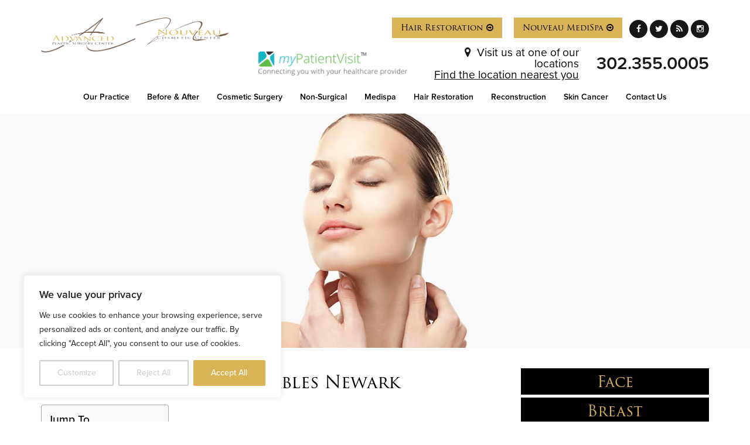

--- FILE ---
content_type: text/html; charset=UTF-8
request_url: https://www.advancedplasticde.com/non-surgical-newark/facial-rejuvenation/dermal-fillers/
body_size: 22223
content:
<!DOCTYPE html>
<html lang="en">
<head>
<link rel="dns-prefetch" href="//static.nkpmedical.com">
<link rel="dns-prefetch" href="//www.googletagmanager.com">
<link rel="dns-prefetch" href="//ajax.googleapis.com">
<link rel="dns-prefetch" href="//maps.googleapis.com">
<link rel="dns-prefetch" href="//use.typekit.net">
<link rel="dns-prefetch" href="//fonts.googleapis.com">

<!-- Google Tag Manager -->
<script>(function(w,d,s,l,i){w[l]=w[l]||[];w[l].push({'gtm.start':
new Date().getTime(),event:'gtm.js'});var f=d.getElementsByTagName(s)[0],
j=d.createElement(s),dl=l!='dataLayer'?'&l='+l:'';j.async=true;j.src=
'https://www.googletagmanager.com/gtm.js?id='+i+dl;f.parentNode.insertBefore(j,f);
})(window,document,'script','dataLayer','GTM-TXBFS8V');</script>
<!-- End Google Tag Manager -->
	
	<script
    src="https://analytics.nkpapps.com/api/script.js"
    data-site-id="393d4bc6450f"
    defer
></script>

	<meta charset="utf-8">
	<meta http-equiv="X-UA-Compatible" content="IE=edge">
	<meta name="viewport" content="width=device-width, initial-scale=1">
	<meta name="msvalidate.01" content="1BC5A3FE37D1546EC1CB0967356BC6A2" />
	<meta name="author" content="Advanced Plastic Surgery Center">
	<link rel="alternate" type="application/rss+xml" title="Advanced Plastic Surgery Center Feed" href="https://www.advancedplasticde.com/feed/">
	<link rel="stylesheet" type="text/css" media="all" href="https://www.advancedplasticde.com/wp-content/themes/advancedplasticde_com/style.css?cb=1768978858">
	<link rel="stylesheet" type="text/css" media="all" href="https://static.nkpmedical.com/magnific-popup/magnific-popup.min.css"/>

	<meta name='robots' content='index, follow, max-image-preview:large, max-snippet:-1, max-video-preview:-1' />
	<style>img:is([sizes="auto" i], [sizes^="auto," i]) { contain-intrinsic-size: 3000px 1500px }</style>
	
	
	<title>Fillers Newark | Restylane®, Restylane Lyft®, Restylane Silk® Wilmington</title>
	<meta name="description" content="Advanced Plastic Surgery Center in Brandywine offers their patients dermal fillers, such as Juvederm and Restylane injectables." />
	<link rel="canonical" href="https://www.advancedplasticde.com/non-surgical-newark/facial-rejuvenation/dermal-fillers/" />
	<meta property="og:locale" content="en_US" />
	<meta property="og:type" content="article" />
	<meta property="og:title" content="Fillers Newark | Restylane®, Restylane Lyft®, Restylane Silk® Wilmington" />
	<meta property="og:description" content="Advanced Plastic Surgery Center in Brandywine offers their patients dermal fillers, such as Juvederm and Restylane injectables." />
	<meta property="og:url" content="https://www.advancedplasticde.com/non-surgical-newark/facial-rejuvenation/dermal-fillers/" />
	<meta property="og:site_name" content="Advanced Plastic Surgery Center" />
	<meta property="article:publisher" content="https://www.facebook.com/TheNouveauMedispa/" />
	<meta property="article:modified_time" content="2023-02-06T14:08:35+00:00" />
	<meta property="og:image" content="https://www.advancedplasticde.com/files/2017/12/0141-1of6.jpg" />
	<meta name="twitter:card" content="summary_large_image" />
	<meta name="twitter:site" content="@NouveauMedispa" />
	<meta name="twitter:label1" content="Est. reading time" />
	<meta name="twitter:data1" content="3 minutes" />
	


<link rel='stylesheet' id='wp-block-library-css' href='https://www.advancedplasticde.com/wp-includes/css/dist/block-library/style.min.css?ver=6.8.3' type='text/css' media='all' />
<style id='classic-theme-styles-inline-css' type='text/css'>
/*! This file is auto-generated */
.wp-block-button__link{color:#fff;background-color:#32373c;border-radius:9999px;box-shadow:none;text-decoration:none;padding:calc(.667em + 2px) calc(1.333em + 2px);font-size:1.125em}.wp-block-file__button{background:#32373c;color:#fff;text-decoration:none}
</style>
<style id='global-styles-inline-css' type='text/css'>
:root{--wp--preset--aspect-ratio--square: 1;--wp--preset--aspect-ratio--4-3: 4/3;--wp--preset--aspect-ratio--3-4: 3/4;--wp--preset--aspect-ratio--3-2: 3/2;--wp--preset--aspect-ratio--2-3: 2/3;--wp--preset--aspect-ratio--16-9: 16/9;--wp--preset--aspect-ratio--9-16: 9/16;--wp--preset--color--black: #000000;--wp--preset--color--cyan-bluish-gray: #abb8c3;--wp--preset--color--white: #ffffff;--wp--preset--color--pale-pink: #f78da7;--wp--preset--color--vivid-red: #cf2e2e;--wp--preset--color--luminous-vivid-orange: #ff6900;--wp--preset--color--luminous-vivid-amber: #fcb900;--wp--preset--color--light-green-cyan: #7bdcb5;--wp--preset--color--vivid-green-cyan: #00d084;--wp--preset--color--pale-cyan-blue: #8ed1fc;--wp--preset--color--vivid-cyan-blue: #0693e3;--wp--preset--color--vivid-purple: #9b51e0;--wp--preset--gradient--vivid-cyan-blue-to-vivid-purple: linear-gradient(135deg,rgba(6,147,227,1) 0%,rgb(155,81,224) 100%);--wp--preset--gradient--light-green-cyan-to-vivid-green-cyan: linear-gradient(135deg,rgb(122,220,180) 0%,rgb(0,208,130) 100%);--wp--preset--gradient--luminous-vivid-amber-to-luminous-vivid-orange: linear-gradient(135deg,rgba(252,185,0,1) 0%,rgba(255,105,0,1) 100%);--wp--preset--gradient--luminous-vivid-orange-to-vivid-red: linear-gradient(135deg,rgba(255,105,0,1) 0%,rgb(207,46,46) 100%);--wp--preset--gradient--very-light-gray-to-cyan-bluish-gray: linear-gradient(135deg,rgb(238,238,238) 0%,rgb(169,184,195) 100%);--wp--preset--gradient--cool-to-warm-spectrum: linear-gradient(135deg,rgb(74,234,220) 0%,rgb(151,120,209) 20%,rgb(207,42,186) 40%,rgb(238,44,130) 60%,rgb(251,105,98) 80%,rgb(254,248,76) 100%);--wp--preset--gradient--blush-light-purple: linear-gradient(135deg,rgb(255,206,236) 0%,rgb(152,150,240) 100%);--wp--preset--gradient--blush-bordeaux: linear-gradient(135deg,rgb(254,205,165) 0%,rgb(254,45,45) 50%,rgb(107,0,62) 100%);--wp--preset--gradient--luminous-dusk: linear-gradient(135deg,rgb(255,203,112) 0%,rgb(199,81,192) 50%,rgb(65,88,208) 100%);--wp--preset--gradient--pale-ocean: linear-gradient(135deg,rgb(255,245,203) 0%,rgb(182,227,212) 50%,rgb(51,167,181) 100%);--wp--preset--gradient--electric-grass: linear-gradient(135deg,rgb(202,248,128) 0%,rgb(113,206,126) 100%);--wp--preset--gradient--midnight: linear-gradient(135deg,rgb(2,3,129) 0%,rgb(40,116,252) 100%);--wp--preset--font-size--small: 13px;--wp--preset--font-size--medium: 20px;--wp--preset--font-size--large: 36px;--wp--preset--font-size--x-large: 42px;--wp--preset--spacing--20: 0.44rem;--wp--preset--spacing--30: 0.67rem;--wp--preset--spacing--40: 1rem;--wp--preset--spacing--50: 1.5rem;--wp--preset--spacing--60: 2.25rem;--wp--preset--spacing--70: 3.38rem;--wp--preset--spacing--80: 5.06rem;--wp--preset--shadow--natural: 6px 6px 9px rgba(0, 0, 0, 0.2);--wp--preset--shadow--deep: 12px 12px 50px rgba(0, 0, 0, 0.4);--wp--preset--shadow--sharp: 6px 6px 0px rgba(0, 0, 0, 0.2);--wp--preset--shadow--outlined: 6px 6px 0px -3px rgba(255, 255, 255, 1), 6px 6px rgba(0, 0, 0, 1);--wp--preset--shadow--crisp: 6px 6px 0px rgba(0, 0, 0, 1);}:where(.is-layout-flex){gap: 0.5em;}:where(.is-layout-grid){gap: 0.5em;}body .is-layout-flex{display: flex;}.is-layout-flex{flex-wrap: wrap;align-items: center;}.is-layout-flex > :is(*, div){margin: 0;}body .is-layout-grid{display: grid;}.is-layout-grid > :is(*, div){margin: 0;}:where(.wp-block-columns.is-layout-flex){gap: 2em;}:where(.wp-block-columns.is-layout-grid){gap: 2em;}:where(.wp-block-post-template.is-layout-flex){gap: 1.25em;}:where(.wp-block-post-template.is-layout-grid){gap: 1.25em;}.has-black-color{color: var(--wp--preset--color--black) !important;}.has-cyan-bluish-gray-color{color: var(--wp--preset--color--cyan-bluish-gray) !important;}.has-white-color{color: var(--wp--preset--color--white) !important;}.has-pale-pink-color{color: var(--wp--preset--color--pale-pink) !important;}.has-vivid-red-color{color: var(--wp--preset--color--vivid-red) !important;}.has-luminous-vivid-orange-color{color: var(--wp--preset--color--luminous-vivid-orange) !important;}.has-luminous-vivid-amber-color{color: var(--wp--preset--color--luminous-vivid-amber) !important;}.has-light-green-cyan-color{color: var(--wp--preset--color--light-green-cyan) !important;}.has-vivid-green-cyan-color{color: var(--wp--preset--color--vivid-green-cyan) !important;}.has-pale-cyan-blue-color{color: var(--wp--preset--color--pale-cyan-blue) !important;}.has-vivid-cyan-blue-color{color: var(--wp--preset--color--vivid-cyan-blue) !important;}.has-vivid-purple-color{color: var(--wp--preset--color--vivid-purple) !important;}.has-black-background-color{background-color: var(--wp--preset--color--black) !important;}.has-cyan-bluish-gray-background-color{background-color: var(--wp--preset--color--cyan-bluish-gray) !important;}.has-white-background-color{background-color: var(--wp--preset--color--white) !important;}.has-pale-pink-background-color{background-color: var(--wp--preset--color--pale-pink) !important;}.has-vivid-red-background-color{background-color: var(--wp--preset--color--vivid-red) !important;}.has-luminous-vivid-orange-background-color{background-color: var(--wp--preset--color--luminous-vivid-orange) !important;}.has-luminous-vivid-amber-background-color{background-color: var(--wp--preset--color--luminous-vivid-amber) !important;}.has-light-green-cyan-background-color{background-color: var(--wp--preset--color--light-green-cyan) !important;}.has-vivid-green-cyan-background-color{background-color: var(--wp--preset--color--vivid-green-cyan) !important;}.has-pale-cyan-blue-background-color{background-color: var(--wp--preset--color--pale-cyan-blue) !important;}.has-vivid-cyan-blue-background-color{background-color: var(--wp--preset--color--vivid-cyan-blue) !important;}.has-vivid-purple-background-color{background-color: var(--wp--preset--color--vivid-purple) !important;}.has-black-border-color{border-color: var(--wp--preset--color--black) !important;}.has-cyan-bluish-gray-border-color{border-color: var(--wp--preset--color--cyan-bluish-gray) !important;}.has-white-border-color{border-color: var(--wp--preset--color--white) !important;}.has-pale-pink-border-color{border-color: var(--wp--preset--color--pale-pink) !important;}.has-vivid-red-border-color{border-color: var(--wp--preset--color--vivid-red) !important;}.has-luminous-vivid-orange-border-color{border-color: var(--wp--preset--color--luminous-vivid-orange) !important;}.has-luminous-vivid-amber-border-color{border-color: var(--wp--preset--color--luminous-vivid-amber) !important;}.has-light-green-cyan-border-color{border-color: var(--wp--preset--color--light-green-cyan) !important;}.has-vivid-green-cyan-border-color{border-color: var(--wp--preset--color--vivid-green-cyan) !important;}.has-pale-cyan-blue-border-color{border-color: var(--wp--preset--color--pale-cyan-blue) !important;}.has-vivid-cyan-blue-border-color{border-color: var(--wp--preset--color--vivid-cyan-blue) !important;}.has-vivid-purple-border-color{border-color: var(--wp--preset--color--vivid-purple) !important;}.has-vivid-cyan-blue-to-vivid-purple-gradient-background{background: var(--wp--preset--gradient--vivid-cyan-blue-to-vivid-purple) !important;}.has-light-green-cyan-to-vivid-green-cyan-gradient-background{background: var(--wp--preset--gradient--light-green-cyan-to-vivid-green-cyan) !important;}.has-luminous-vivid-amber-to-luminous-vivid-orange-gradient-background{background: var(--wp--preset--gradient--luminous-vivid-amber-to-luminous-vivid-orange) !important;}.has-luminous-vivid-orange-to-vivid-red-gradient-background{background: var(--wp--preset--gradient--luminous-vivid-orange-to-vivid-red) !important;}.has-very-light-gray-to-cyan-bluish-gray-gradient-background{background: var(--wp--preset--gradient--very-light-gray-to-cyan-bluish-gray) !important;}.has-cool-to-warm-spectrum-gradient-background{background: var(--wp--preset--gradient--cool-to-warm-spectrum) !important;}.has-blush-light-purple-gradient-background{background: var(--wp--preset--gradient--blush-light-purple) !important;}.has-blush-bordeaux-gradient-background{background: var(--wp--preset--gradient--blush-bordeaux) !important;}.has-luminous-dusk-gradient-background{background: var(--wp--preset--gradient--luminous-dusk) !important;}.has-pale-ocean-gradient-background{background: var(--wp--preset--gradient--pale-ocean) !important;}.has-electric-grass-gradient-background{background: var(--wp--preset--gradient--electric-grass) !important;}.has-midnight-gradient-background{background: var(--wp--preset--gradient--midnight) !important;}.has-small-font-size{font-size: var(--wp--preset--font-size--small) !important;}.has-medium-font-size{font-size: var(--wp--preset--font-size--medium) !important;}.has-large-font-size{font-size: var(--wp--preset--font-size--large) !important;}.has-x-large-font-size{font-size: var(--wp--preset--font-size--x-large) !important;}
:where(.wp-block-post-template.is-layout-flex){gap: 1.25em;}:where(.wp-block-post-template.is-layout-grid){gap: 1.25em;}
:where(.wp-block-columns.is-layout-flex){gap: 2em;}:where(.wp-block-columns.is-layout-grid){gap: 2em;}
:root :where(.wp-block-pullquote){font-size: 1.5em;line-height: 1.6;}
</style>
<link rel='stylesheet' id='contact-form-7-css' href='https://www.advancedplasticde.com/wp-content/plugins/contact-form-7/includes/css/styles.css?ver=6.1.4' type='text/css' media='all' />
<link rel='stylesheet' id='pbag_photogallery-css' href='https://www.advancedplasticde.com/wp-content/plugins/patient-before-after-gallery-single/css/photos.css?ver=1544840418' type='text/css' media='all' />
<link rel='stylesheet' id='wpsm_ac-font-awesome-front-css' href='https://www.advancedplasticde.com/wp-content/plugins/responsive-accordion-and-collapse/css/font-awesome/css/font-awesome.min.css?ver=6.8.3' type='text/css' media='all' />
<link rel='stylesheet' id='wpsm_ac_bootstrap-front-css' href='https://www.advancedplasticde.com/wp-content/plugins/responsive-accordion-and-collapse/css/bootstrap-front.css?ver=6.8.3' type='text/css' media='all' />
<link rel='stylesheet' id='taxonomy-image-plugin-public-css' href='https://www.advancedplasticde.com/wp-content/plugins/taxonomy-images/css/style.css?ver=0.9.6' type='text/css' media='screen' />
<link rel='stylesheet' id='wpcf7-redirect-script-frontend-css' href='https://www.advancedplasticde.com/wp-content/plugins/wpcf7-redirect/build/assets/frontend-script.css?ver=2c532d7e2be36f6af233' type='text/css' media='all' />
<link rel='stylesheet' id='ez-toc-css' href='https://www.advancedplasticde.com/wp-content/plugins/easy-table-of-contents/assets/css/screen.min.css?ver=2.0.79.2' type='text/css' media='all' />
<style id='ez-toc-inline-css' type='text/css'>
div#ez-toc-container .ez-toc-title {font-size: 120%;}div#ez-toc-container .ez-toc-title {font-weight: 500;}div#ez-toc-container ul li , div#ez-toc-container ul li a {font-size: 95%;}div#ez-toc-container ul li , div#ez-toc-container ul li a {font-weight: 500;}div#ez-toc-container nav ul ul li {font-size: 90%;}.ez-toc-box-title {font-weight: bold; margin-bottom: 10px; text-align: center; text-transform: uppercase; letter-spacing: 1px; color: #666; padding-bottom: 5px;position:absolute;top:-4%;left:5%;background-color: inherit;transition: top 0.3s ease;}.ez-toc-box-title.toc-closed {top:-25%;}
</style>
<script type="text/javascript" id="cookie-law-info-js-extra">
/* <![CDATA[ */
var _ckyConfig = {"_ipData":[],"_assetsURL":"https:\/\/www.advancedplasticde.com\/wp-content\/plugins\/cookie-law-info\/lite\/frontend\/images\/","_publicURL":"https:\/\/www.advancedplasticde.com","_expiry":"365","_categories":[{"name":"Necessary","slug":"necessary","isNecessary":true,"ccpaDoNotSell":true,"cookies":[],"active":true,"defaultConsent":{"gdpr":true,"ccpa":true}},{"name":"Functional","slug":"functional","isNecessary":false,"ccpaDoNotSell":true,"cookies":[],"active":true,"defaultConsent":{"gdpr":false,"ccpa":false}},{"name":"Analytics","slug":"analytics","isNecessary":false,"ccpaDoNotSell":true,"cookies":[],"active":true,"defaultConsent":{"gdpr":false,"ccpa":false}},{"name":"Performance","slug":"performance","isNecessary":false,"ccpaDoNotSell":true,"cookies":[],"active":true,"defaultConsent":{"gdpr":false,"ccpa":false}},{"name":"Advertisement","slug":"advertisement","isNecessary":false,"ccpaDoNotSell":true,"cookies":[],"active":true,"defaultConsent":{"gdpr":false,"ccpa":false}}],"_activeLaw":"gdpr","_rootDomain":"","_block":"1","_showBanner":"1","_bannerConfig":{"settings":{"type":"box","preferenceCenterType":"popup","position":"bottom-left","applicableLaw":"gdpr"},"behaviours":{"reloadBannerOnAccept":false,"loadAnalyticsByDefault":false,"animations":{"onLoad":"animate","onHide":"sticky"}},"config":{"revisitConsent":{"status":true,"tag":"revisit-consent","position":"bottom-left","meta":{"url":"#"},"styles":{"background-color":"#0056A7"},"elements":{"title":{"type":"text","tag":"revisit-consent-title","status":true,"styles":{"color":"#0056a7"}}}},"preferenceCenter":{"toggle":{"status":true,"tag":"detail-category-toggle","type":"toggle","states":{"active":{"styles":{"background-color":"#1863DC"}},"inactive":{"styles":{"background-color":"#D0D5D2"}}}}},"categoryPreview":{"status":false,"toggle":{"status":true,"tag":"detail-category-preview-toggle","type":"toggle","states":{"active":{"styles":{"background-color":"#1863DC"}},"inactive":{"styles":{"background-color":"#D0D5D2"}}}}},"videoPlaceholder":{"status":true,"styles":{"background-color":"#000000","border-color":"#000000","color":"#ffffff"}},"readMore":{"status":false,"tag":"readmore-button","type":"link","meta":{"noFollow":true,"newTab":true},"styles":{"color":"#D9B355","background-color":"transparent","border-color":"transparent"}},"showMore":{"status":true,"tag":"show-desc-button","type":"button","styles":{"color":"#1863DC"}},"showLess":{"status":true,"tag":"hide-desc-button","type":"button","styles":{"color":"#1863DC"}},"alwaysActive":{"status":true,"tag":"always-active","styles":{"color":"#008000"}},"manualLinks":{"status":true,"tag":"manual-links","type":"link","styles":{"color":"#1863DC"}},"auditTable":{"status":true},"optOption":{"status":true,"toggle":{"status":true,"tag":"optout-option-toggle","type":"toggle","states":{"active":{"styles":{"background-color":"#1863dc"}},"inactive":{"styles":{"background-color":"#FFFFFF"}}}}}}},"_version":"3.3.9.1","_logConsent":"1","_tags":[{"tag":"accept-button","styles":{"color":"#fff","background-color":"#D9B355","border-color":"#d9b355"}},{"tag":"reject-button","styles":{"color":"#D0D0D0","background-color":"transparent","border-color":"#D0D0D0"}},{"tag":"settings-button","styles":{"color":"#D0D0D0","background-color":"transparent","border-color":"#D0D0D0"}},{"tag":"readmore-button","styles":{"color":"#D9B355","background-color":"transparent","border-color":"transparent"}},{"tag":"donotsell-button","styles":{"color":"#1863DC","background-color":"transparent","border-color":"transparent"}},{"tag":"show-desc-button","styles":{"color":"#1863DC"}},{"tag":"hide-desc-button","styles":{"color":"#1863DC"}},{"tag":"cky-always-active","styles":[]},{"tag":"cky-link","styles":[]},{"tag":"accept-button","styles":{"color":"#fff","background-color":"#D9B355","border-color":"#d9b355"}},{"tag":"revisit-consent","styles":{"background-color":"#0056A7"}}],"_shortCodes":[{"key":"cky_readmore","content":"<a href=\"#\" class=\"cky-policy\" aria-label=\"Cookie Policy\" target=\"_blank\" rel=\"noopener\" data-cky-tag=\"readmore-button\">Cookie Policy<\/a>","tag":"readmore-button","status":false,"attributes":{"rel":"nofollow","target":"_blank"}},{"key":"cky_show_desc","content":"<button class=\"cky-show-desc-btn\" data-cky-tag=\"show-desc-button\" aria-label=\"Show more\">Show more<\/button>","tag":"show-desc-button","status":true,"attributes":[]},{"key":"cky_hide_desc","content":"<button class=\"cky-show-desc-btn\" data-cky-tag=\"hide-desc-button\" aria-label=\"Show less\">Show less<\/button>","tag":"hide-desc-button","status":true,"attributes":[]},{"key":"cky_optout_show_desc","content":"[cky_optout_show_desc]","tag":"optout-show-desc-button","status":true,"attributes":[]},{"key":"cky_optout_hide_desc","content":"[cky_optout_hide_desc]","tag":"optout-hide-desc-button","status":true,"attributes":[]},{"key":"cky_category_toggle_label","content":"[cky_{{status}}_category_label] [cky_preference_{{category_slug}}_title]","tag":"","status":true,"attributes":[]},{"key":"cky_enable_category_label","content":"Enable","tag":"","status":true,"attributes":[]},{"key":"cky_disable_category_label","content":"Disable","tag":"","status":true,"attributes":[]},{"key":"cky_video_placeholder","content":"<div class=\"video-placeholder-normal\" data-cky-tag=\"video-placeholder\" id=\"[UNIQUEID]\"><p class=\"video-placeholder-text-normal\" data-cky-tag=\"placeholder-title\">Please accept cookies to access this content<\/p><\/div>","tag":"","status":true,"attributes":[]},{"key":"cky_enable_optout_label","content":"Enable","tag":"","status":true,"attributes":[]},{"key":"cky_disable_optout_label","content":"Disable","tag":"","status":true,"attributes":[]},{"key":"cky_optout_toggle_label","content":"[cky_{{status}}_optout_label] [cky_optout_option_title]","tag":"","status":true,"attributes":[]},{"key":"cky_optout_option_title","content":"Do Not Sell or Share My Personal Information","tag":"","status":true,"attributes":[]},{"key":"cky_optout_close_label","content":"Close","tag":"","status":true,"attributes":[]},{"key":"cky_preference_close_label","content":"Close","tag":"","status":true,"attributes":[]}],"_rtl":"","_language":"en","_providersToBlock":[]};
var _ckyStyles = {"css":".cky-overlay{background: #000000; opacity: 0.4; position: fixed; top: 0; left: 0; width: 100%; height: 100%; z-index: 99999999;}.cky-hide{display: none;}.cky-btn-revisit-wrapper{display: flex; align-items: center; justify-content: center; background: #0056a7; width: 45px; height: 45px; border-radius: 50%; position: fixed; z-index: 999999; cursor: pointer;}.cky-revisit-bottom-left{bottom: 15px; left: 15px;}.cky-revisit-bottom-right{bottom: 15px; right: 15px;}.cky-btn-revisit-wrapper .cky-btn-revisit{display: flex; align-items: center; justify-content: center; background: none; border: none; cursor: pointer; position: relative; margin: 0; padding: 0;}.cky-btn-revisit-wrapper .cky-btn-revisit img{max-width: fit-content; margin: 0; height: 30px; width: 30px;}.cky-revisit-bottom-left:hover::before{content: attr(data-tooltip); position: absolute; background: #4e4b66; color: #ffffff; left: calc(100% + 7px); font-size: 12px; line-height: 16px; width: max-content; padding: 4px 8px; border-radius: 4px;}.cky-revisit-bottom-left:hover::after{position: absolute; content: \"\"; border: 5px solid transparent; left: calc(100% + 2px); border-left-width: 0; border-right-color: #4e4b66;}.cky-revisit-bottom-right:hover::before{content: attr(data-tooltip); position: absolute; background: #4e4b66; color: #ffffff; right: calc(100% + 7px); font-size: 12px; line-height: 16px; width: max-content; padding: 4px 8px; border-radius: 4px;}.cky-revisit-bottom-right:hover::after{position: absolute; content: \"\"; border: 5px solid transparent; right: calc(100% + 2px); border-right-width: 0; border-left-color: #4e4b66;}.cky-revisit-hide{display: none;}.cky-consent-container{position: fixed; width: 440px; box-sizing: border-box; z-index: 9999999; border-radius: 6px;}.cky-consent-container .cky-consent-bar{background: #ffffff; border: 1px solid; padding: 20px 26px; box-shadow: 0 -1px 10px 0 #acabab4d; border-radius: 6px;}.cky-box-bottom-left{bottom: 40px; left: 40px;}.cky-box-bottom-right{bottom: 40px; right: 40px;}.cky-box-top-left{top: 40px; left: 40px;}.cky-box-top-right{top: 40px; right: 40px;}.cky-custom-brand-logo-wrapper .cky-custom-brand-logo{width: 100px; height: auto; margin: 0 0 12px 0;}.cky-notice .cky-title{color: #212121; font-weight: 700; font-size: 18px; line-height: 24px; margin: 0 0 12px 0;}.cky-notice-des *,.cky-preference-content-wrapper *,.cky-accordion-header-des *,.cky-gpc-wrapper .cky-gpc-desc *{font-size: 14px;}.cky-notice-des{color: #212121; font-size: 14px; line-height: 24px; font-weight: 400;}.cky-notice-des img{height: 25px; width: 25px;}.cky-consent-bar .cky-notice-des p,.cky-gpc-wrapper .cky-gpc-desc p,.cky-preference-body-wrapper .cky-preference-content-wrapper p,.cky-accordion-header-wrapper .cky-accordion-header-des p,.cky-cookie-des-table li div:last-child p{color: inherit; margin-top: 0; overflow-wrap: break-word;}.cky-notice-des P:last-child,.cky-preference-content-wrapper p:last-child,.cky-cookie-des-table li div:last-child p:last-child,.cky-gpc-wrapper .cky-gpc-desc p:last-child{margin-bottom: 0;}.cky-notice-des a.cky-policy,.cky-notice-des button.cky-policy{font-size: 14px; color: #1863dc; white-space: nowrap; cursor: pointer; background: transparent; border: 1px solid; text-decoration: underline;}.cky-notice-des button.cky-policy{padding: 0;}.cky-notice-des a.cky-policy:focus-visible,.cky-notice-des button.cky-policy:focus-visible,.cky-preference-content-wrapper .cky-show-desc-btn:focus-visible,.cky-accordion-header .cky-accordion-btn:focus-visible,.cky-preference-header .cky-btn-close:focus-visible,.cky-switch input[type=\"checkbox\"]:focus-visible,.cky-footer-wrapper a:focus-visible,.cky-btn:focus-visible{outline: 2px solid #1863dc; outline-offset: 2px;}.cky-btn:focus:not(:focus-visible),.cky-accordion-header .cky-accordion-btn:focus:not(:focus-visible),.cky-preference-content-wrapper .cky-show-desc-btn:focus:not(:focus-visible),.cky-btn-revisit-wrapper .cky-btn-revisit:focus:not(:focus-visible),.cky-preference-header .cky-btn-close:focus:not(:focus-visible),.cky-consent-bar .cky-banner-btn-close:focus:not(:focus-visible){outline: 0;}button.cky-show-desc-btn:not(:hover):not(:active){color: #1863dc; background: transparent;}button.cky-accordion-btn:not(:hover):not(:active),button.cky-banner-btn-close:not(:hover):not(:active),button.cky-btn-revisit:not(:hover):not(:active),button.cky-btn-close:not(:hover):not(:active){background: transparent;}.cky-consent-bar button:hover,.cky-modal.cky-modal-open button:hover,.cky-consent-bar button:focus,.cky-modal.cky-modal-open button:focus{text-decoration: none;}.cky-notice-btn-wrapper{display: flex; justify-content: flex-start; align-items: center; flex-wrap: wrap; margin-top: 16px;}.cky-notice-btn-wrapper .cky-btn{text-shadow: none; box-shadow: none;}.cky-btn{flex: auto; max-width: 100%; font-size: 14px; font-family: inherit; line-height: 24px; padding: 8px; font-weight: 500; margin: 0 8px 0 0; border-radius: 2px; cursor: pointer; text-align: center; text-transform: none; min-height: 0;}.cky-btn:hover{opacity: 0.8;}.cky-btn-customize{color: #1863dc; background: transparent; border: 2px solid #1863dc;}.cky-btn-reject{color: #1863dc; background: transparent; border: 2px solid #1863dc;}.cky-btn-accept{background: #1863dc; color: #ffffff; border: 2px solid #1863dc;}.cky-btn:last-child{margin-right: 0;}@media (max-width: 576px){.cky-box-bottom-left{bottom: 0; left: 0;}.cky-box-bottom-right{bottom: 0; right: 0;}.cky-box-top-left{top: 0; left: 0;}.cky-box-top-right{top: 0; right: 0;}}@media (max-width: 440px){.cky-box-bottom-left, .cky-box-bottom-right, .cky-box-top-left, .cky-box-top-right{width: 100%; max-width: 100%;}.cky-consent-container .cky-consent-bar{padding: 20px 0;}.cky-custom-brand-logo-wrapper, .cky-notice .cky-title, .cky-notice-des, .cky-notice-btn-wrapper{padding: 0 24px;}.cky-notice-des{max-height: 40vh; overflow-y: scroll;}.cky-notice-btn-wrapper{flex-direction: column; margin-top: 0;}.cky-btn{width: 100%; margin: 10px 0 0 0;}.cky-notice-btn-wrapper .cky-btn-customize{order: 2;}.cky-notice-btn-wrapper .cky-btn-reject{order: 3;}.cky-notice-btn-wrapper .cky-btn-accept{order: 1; margin-top: 16px;}}@media (max-width: 352px){.cky-notice .cky-title{font-size: 16px;}.cky-notice-des *{font-size: 12px;}.cky-notice-des, .cky-btn{font-size: 12px;}}.cky-modal.cky-modal-open{display: flex; visibility: visible; -webkit-transform: translate(-50%, -50%); -moz-transform: translate(-50%, -50%); -ms-transform: translate(-50%, -50%); -o-transform: translate(-50%, -50%); transform: translate(-50%, -50%); top: 50%; left: 50%; transition: all 1s ease;}.cky-modal{box-shadow: 0 32px 68px rgba(0, 0, 0, 0.3); margin: 0 auto; position: fixed; max-width: 100%; background: #ffffff; top: 50%; box-sizing: border-box; border-radius: 6px; z-index: 999999999; color: #212121; -webkit-transform: translate(-50%, 100%); -moz-transform: translate(-50%, 100%); -ms-transform: translate(-50%, 100%); -o-transform: translate(-50%, 100%); transform: translate(-50%, 100%); visibility: hidden; transition: all 0s ease;}.cky-preference-center{max-height: 79vh; overflow: hidden; width: 845px; overflow: hidden; flex: 1 1 0; display: flex; flex-direction: column; border-radius: 6px;}.cky-preference-header{display: flex; align-items: center; justify-content: space-between; padding: 22px 24px; border-bottom: 1px solid;}.cky-preference-header .cky-preference-title{font-size: 18px; font-weight: 700; line-height: 24px;}.cky-preference-header .cky-btn-close{margin: 0; cursor: pointer; vertical-align: middle; padding: 0; background: none; border: none; width: auto; height: auto; min-height: 0; line-height: 0; text-shadow: none; box-shadow: none;}.cky-preference-header .cky-btn-close img{margin: 0; height: 10px; width: 10px;}.cky-preference-body-wrapper{padding: 0 24px; flex: 1; overflow: auto; box-sizing: border-box;}.cky-preference-content-wrapper,.cky-gpc-wrapper .cky-gpc-desc{font-size: 14px; line-height: 24px; font-weight: 400; padding: 12px 0;}.cky-preference-content-wrapper{border-bottom: 1px solid;}.cky-preference-content-wrapper img{height: 25px; width: 25px;}.cky-preference-content-wrapper .cky-show-desc-btn{font-size: 14px; font-family: inherit; color: #1863dc; text-decoration: none; line-height: 24px; padding: 0; margin: 0; white-space: nowrap; cursor: pointer; background: transparent; border-color: transparent; text-transform: none; min-height: 0; text-shadow: none; box-shadow: none;}.cky-accordion-wrapper{margin-bottom: 10px;}.cky-accordion{border-bottom: 1px solid;}.cky-accordion:last-child{border-bottom: none;}.cky-accordion .cky-accordion-item{display: flex; margin-top: 10px;}.cky-accordion .cky-accordion-body{display: none;}.cky-accordion.cky-accordion-active .cky-accordion-body{display: block; padding: 0 22px; margin-bottom: 16px;}.cky-accordion-header-wrapper{cursor: pointer; width: 100%;}.cky-accordion-item .cky-accordion-header{display: flex; justify-content: space-between; align-items: center;}.cky-accordion-header .cky-accordion-btn{font-size: 16px; font-family: inherit; color: #212121; line-height: 24px; background: none; border: none; font-weight: 700; padding: 0; margin: 0; cursor: pointer; text-transform: none; min-height: 0; text-shadow: none; box-shadow: none;}.cky-accordion-header .cky-always-active{color: #008000; font-weight: 600; line-height: 24px; font-size: 14px;}.cky-accordion-header-des{font-size: 14px; line-height: 24px; margin: 10px 0 16px 0;}.cky-accordion-chevron{margin-right: 22px; position: relative; cursor: pointer;}.cky-accordion-chevron-hide{display: none;}.cky-accordion .cky-accordion-chevron i::before{content: \"\"; position: absolute; border-right: 1.4px solid; border-bottom: 1.4px solid; border-color: inherit; height: 6px; width: 6px; -webkit-transform: rotate(-45deg); -moz-transform: rotate(-45deg); -ms-transform: rotate(-45deg); -o-transform: rotate(-45deg); transform: rotate(-45deg); transition: all 0.2s ease-in-out; top: 8px;}.cky-accordion.cky-accordion-active .cky-accordion-chevron i::before{-webkit-transform: rotate(45deg); -moz-transform: rotate(45deg); -ms-transform: rotate(45deg); -o-transform: rotate(45deg); transform: rotate(45deg);}.cky-audit-table{background: #f4f4f4; border-radius: 6px;}.cky-audit-table .cky-empty-cookies-text{color: inherit; font-size: 12px; line-height: 24px; margin: 0; padding: 10px;}.cky-audit-table .cky-cookie-des-table{font-size: 12px; line-height: 24px; font-weight: normal; padding: 15px 10px; border-bottom: 1px solid; border-bottom-color: inherit; margin: 0;}.cky-audit-table .cky-cookie-des-table:last-child{border-bottom: none;}.cky-audit-table .cky-cookie-des-table li{list-style-type: none; display: flex; padding: 3px 0;}.cky-audit-table .cky-cookie-des-table li:first-child{padding-top: 0;}.cky-cookie-des-table li div:first-child{width: 100px; font-weight: 600; word-break: break-word; word-wrap: break-word;}.cky-cookie-des-table li div:last-child{flex: 1; word-break: break-word; word-wrap: break-word; margin-left: 8px;}.cky-footer-shadow{display: block; width: 100%; height: 40px; background: linear-gradient(180deg, rgba(255, 255, 255, 0) 0%, #ffffff 100%); position: absolute; bottom: calc(100% - 1px);}.cky-footer-wrapper{position: relative;}.cky-prefrence-btn-wrapper{display: flex; flex-wrap: wrap; align-items: center; justify-content: center; padding: 22px 24px; border-top: 1px solid;}.cky-prefrence-btn-wrapper .cky-btn{flex: auto; max-width: 100%; text-shadow: none; box-shadow: none;}.cky-btn-preferences{color: #1863dc; background: transparent; border: 2px solid #1863dc;}.cky-preference-header,.cky-preference-body-wrapper,.cky-preference-content-wrapper,.cky-accordion-wrapper,.cky-accordion,.cky-accordion-wrapper,.cky-footer-wrapper,.cky-prefrence-btn-wrapper{border-color: inherit;}@media (max-width: 845px){.cky-modal{max-width: calc(100% - 16px);}}@media (max-width: 576px){.cky-modal{max-width: 100%;}.cky-preference-center{max-height: 100vh;}.cky-prefrence-btn-wrapper{flex-direction: column;}.cky-accordion.cky-accordion-active .cky-accordion-body{padding-right: 0;}.cky-prefrence-btn-wrapper .cky-btn{width: 100%; margin: 10px 0 0 0;}.cky-prefrence-btn-wrapper .cky-btn-reject{order: 3;}.cky-prefrence-btn-wrapper .cky-btn-accept{order: 1; margin-top: 0;}.cky-prefrence-btn-wrapper .cky-btn-preferences{order: 2;}}@media (max-width: 425px){.cky-accordion-chevron{margin-right: 15px;}.cky-notice-btn-wrapper{margin-top: 0;}.cky-accordion.cky-accordion-active .cky-accordion-body{padding: 0 15px;}}@media (max-width: 352px){.cky-preference-header .cky-preference-title{font-size: 16px;}.cky-preference-header{padding: 16px 24px;}.cky-preference-content-wrapper *, .cky-accordion-header-des *{font-size: 12px;}.cky-preference-content-wrapper, .cky-preference-content-wrapper .cky-show-more, .cky-accordion-header .cky-always-active, .cky-accordion-header-des, .cky-preference-content-wrapper .cky-show-desc-btn, .cky-notice-des a.cky-policy{font-size: 12px;}.cky-accordion-header .cky-accordion-btn{font-size: 14px;}}.cky-switch{display: flex;}.cky-switch input[type=\"checkbox\"]{position: relative; width: 44px; height: 24px; margin: 0; background: #d0d5d2; -webkit-appearance: none; border-radius: 50px; cursor: pointer; outline: 0; border: none; top: 0;}.cky-switch input[type=\"checkbox\"]:checked{background: #1863dc;}.cky-switch input[type=\"checkbox\"]:before{position: absolute; content: \"\"; height: 20px; width: 20px; left: 2px; bottom: 2px; border-radius: 50%; background-color: white; -webkit-transition: 0.4s; transition: 0.4s; margin: 0;}.cky-switch input[type=\"checkbox\"]:after{display: none;}.cky-switch input[type=\"checkbox\"]:checked:before{-webkit-transform: translateX(20px); -ms-transform: translateX(20px); transform: translateX(20px);}@media (max-width: 425px){.cky-switch input[type=\"checkbox\"]{width: 38px; height: 21px;}.cky-switch input[type=\"checkbox\"]:before{height: 17px; width: 17px;}.cky-switch input[type=\"checkbox\"]:checked:before{-webkit-transform: translateX(17px); -ms-transform: translateX(17px); transform: translateX(17px);}}.cky-consent-bar .cky-banner-btn-close{position: absolute; right: 9px; top: 5px; background: none; border: none; cursor: pointer; padding: 0; margin: 0; min-height: 0; line-height: 0; height: auto; width: auto; text-shadow: none; box-shadow: none;}.cky-consent-bar .cky-banner-btn-close img{height: 9px; width: 9px; margin: 0;}.cky-notice-group{font-size: 14px; line-height: 24px; font-weight: 400; color: #212121;}.cky-notice-btn-wrapper .cky-btn-do-not-sell{font-size: 14px; line-height: 24px; padding: 6px 0; margin: 0; font-weight: 500; background: none; border-radius: 2px; border: none; cursor: pointer; text-align: left; color: #1863dc; background: transparent; border-color: transparent; box-shadow: none; text-shadow: none;}.cky-consent-bar .cky-banner-btn-close:focus-visible,.cky-notice-btn-wrapper .cky-btn-do-not-sell:focus-visible,.cky-opt-out-btn-wrapper .cky-btn:focus-visible,.cky-opt-out-checkbox-wrapper input[type=\"checkbox\"].cky-opt-out-checkbox:focus-visible{outline: 2px solid #1863dc; outline-offset: 2px;}@media (max-width: 440px){.cky-consent-container{width: 100%;}}@media (max-width: 352px){.cky-notice-des a.cky-policy, .cky-notice-btn-wrapper .cky-btn-do-not-sell{font-size: 12px;}}.cky-opt-out-wrapper{padding: 12px 0;}.cky-opt-out-wrapper .cky-opt-out-checkbox-wrapper{display: flex; align-items: center;}.cky-opt-out-checkbox-wrapper .cky-opt-out-checkbox-label{font-size: 16px; font-weight: 700; line-height: 24px; margin: 0 0 0 12px; cursor: pointer;}.cky-opt-out-checkbox-wrapper input[type=\"checkbox\"].cky-opt-out-checkbox{background-color: #ffffff; border: 1px solid black; width: 20px; height: 18.5px; margin: 0; -webkit-appearance: none; position: relative; display: flex; align-items: center; justify-content: center; border-radius: 2px; cursor: pointer;}.cky-opt-out-checkbox-wrapper input[type=\"checkbox\"].cky-opt-out-checkbox:checked{background-color: #1863dc; border: none;}.cky-opt-out-checkbox-wrapper input[type=\"checkbox\"].cky-opt-out-checkbox:checked::after{left: 6px; bottom: 4px; width: 7px; height: 13px; border: solid #ffffff; border-width: 0 3px 3px 0; border-radius: 2px; -webkit-transform: rotate(45deg); -ms-transform: rotate(45deg); transform: rotate(45deg); content: \"\"; position: absolute; box-sizing: border-box;}.cky-opt-out-checkbox-wrapper.cky-disabled .cky-opt-out-checkbox-label,.cky-opt-out-checkbox-wrapper.cky-disabled input[type=\"checkbox\"].cky-opt-out-checkbox{cursor: no-drop;}.cky-gpc-wrapper{margin: 0 0 0 32px;}.cky-footer-wrapper .cky-opt-out-btn-wrapper{display: flex; flex-wrap: wrap; align-items: center; justify-content: center; padding: 22px 24px;}.cky-opt-out-btn-wrapper .cky-btn{flex: auto; max-width: 100%; text-shadow: none; box-shadow: none;}.cky-opt-out-btn-wrapper .cky-btn-cancel{border: 1px solid #dedfe0; background: transparent; color: #858585;}.cky-opt-out-btn-wrapper .cky-btn-confirm{background: #1863dc; color: #ffffff; border: 1px solid #1863dc;}@media (max-width: 352px){.cky-opt-out-checkbox-wrapper .cky-opt-out-checkbox-label{font-size: 14px;}.cky-gpc-wrapper .cky-gpc-desc, .cky-gpc-wrapper .cky-gpc-desc *{font-size: 12px;}.cky-opt-out-checkbox-wrapper input[type=\"checkbox\"].cky-opt-out-checkbox{width: 16px; height: 16px;}.cky-opt-out-checkbox-wrapper input[type=\"checkbox\"].cky-opt-out-checkbox:checked::after{left: 5px; bottom: 4px; width: 3px; height: 9px;}.cky-gpc-wrapper{margin: 0 0 0 28px;}}.video-placeholder-youtube{background-size: 100% 100%; background-position: center; background-repeat: no-repeat; background-color: #b2b0b059; position: relative; display: flex; align-items: center; justify-content: center; max-width: 100%;}.video-placeholder-text-youtube{text-align: center; align-items: center; padding: 10px 16px; background-color: #000000cc; color: #ffffff; border: 1px solid; border-radius: 2px; cursor: pointer;}.video-placeholder-normal{background-image: url(\"\/wp-content\/plugins\/cookie-law-info\/lite\/frontend\/images\/placeholder.svg\"); background-size: 80px; background-position: center; background-repeat: no-repeat; background-color: #b2b0b059; position: relative; display: flex; align-items: flex-end; justify-content: center; max-width: 100%;}.video-placeholder-text-normal{align-items: center; padding: 10px 16px; text-align: center; border: 1px solid; border-radius: 2px; cursor: pointer;}.cky-rtl{direction: rtl; text-align: right;}.cky-rtl .cky-banner-btn-close{left: 9px; right: auto;}.cky-rtl .cky-notice-btn-wrapper .cky-btn:last-child{margin-right: 8px;}.cky-rtl .cky-notice-btn-wrapper .cky-btn:first-child{margin-right: 0;}.cky-rtl .cky-notice-btn-wrapper{margin-left: 0; margin-right: 15px;}.cky-rtl .cky-prefrence-btn-wrapper .cky-btn{margin-right: 8px;}.cky-rtl .cky-prefrence-btn-wrapper .cky-btn:first-child{margin-right: 0;}.cky-rtl .cky-accordion .cky-accordion-chevron i::before{border: none; border-left: 1.4px solid; border-top: 1.4px solid; left: 12px;}.cky-rtl .cky-accordion.cky-accordion-active .cky-accordion-chevron i::before{-webkit-transform: rotate(-135deg); -moz-transform: rotate(-135deg); -ms-transform: rotate(-135deg); -o-transform: rotate(-135deg); transform: rotate(-135deg);}@media (max-width: 768px){.cky-rtl .cky-notice-btn-wrapper{margin-right: 0;}}@media (max-width: 576px){.cky-rtl .cky-notice-btn-wrapper .cky-btn:last-child{margin-right: 0;}.cky-rtl .cky-prefrence-btn-wrapper .cky-btn{margin-right: 0;}.cky-rtl .cky-accordion.cky-accordion-active .cky-accordion-body{padding: 0 22px 0 0;}}@media (max-width: 425px){.cky-rtl .cky-accordion.cky-accordion-active .cky-accordion-body{padding: 0 15px 0 0;}}.cky-rtl .cky-opt-out-btn-wrapper .cky-btn{margin-right: 12px;}.cky-rtl .cky-opt-out-btn-wrapper .cky-btn:first-child{margin-right: 0;}.cky-rtl .cky-opt-out-checkbox-wrapper .cky-opt-out-checkbox-label{margin: 0 12px 0 0;}"};
/* ]]> */
</script>
<script type="text/javascript" src="https://www.advancedplasticde.com/wp-content/plugins/cookie-law-info/lite/frontend/js/script.min.js?ver=3.3.9.1" id="cookie-law-info-js"></script>
<script type="text/javascript" src="https://www.advancedplasticde.com/wp-includes/js/jquery/jquery.min.js?ver=3.7.1" id="jquery-core-js"></script>
<script type="text/javascript" src="https://www.advancedplasticde.com/wp-includes/js/jquery/jquery-migrate.min.js?ver=3.4.1" id="jquery-migrate-js"></script>
<script type="text/javascript" src="https://www.advancedplasticde.com/wp-content/plugins/jw-player-7-for-wp/js/jwppp.js?ver=6.8.3" id="jwppp-js"></script>
<script type="text/javascript" id="jwppp-licence-js-extra">
/* <![CDATA[ */
var data = {"licence":""};
/* ]]> */
</script>
<script type="text/javascript" src="https://www.advancedplasticde.com/wp-content/plugins/jw-player-7-for-wp/js/jwppp-licence.js?ver=6.8.3" id="jwppp-licence-js"></script>
<link rel="https://api.w.org/" href="https://www.advancedplasticde.com/wp-json/" /><link rel="alternate" title="JSON" type="application/json" href="https://www.advancedplasticde.com/wp-json/wp/v2/pages/5639" /><link rel='shortlink' href='https://www.advancedplasticde.com/?p=5639' />
<link rel="alternate" title="oEmbed (JSON)" type="application/json+oembed" href="https://www.advancedplasticde.com/wp-json/oembed/1.0/embed?url=https%3A%2F%2Fwww.advancedplasticde.com%2Fnon-surgical-newark%2Ffacial-rejuvenation%2Fdermal-fillers%2F" />
<link rel="alternate" title="oEmbed (XML)" type="text/xml+oembed" href="https://www.advancedplasticde.com/wp-json/oembed/1.0/embed?url=https%3A%2F%2Fwww.advancedplasticde.com%2Fnon-surgical-newark%2Ffacial-rejuvenation%2Fdermal-fillers%2F&#038;format=xml" />
<style id="cky-style-inline">[data-cky-tag]{visibility:hidden;}</style><style id="mystickymenu" type="text/css">#mysticky-nav { width:100%; position: static; height: auto !important; }#mysticky-nav.wrapfixed { position:fixed; left: 0px; margin-top:0px;  z-index: 99990; -webkit-transition: 0.3s; -moz-transition: 0.3s; -o-transition: 0.3s; transition: 0.3s; -ms-filter:"progid:DXImageTransform.Microsoft.Alpha(Opacity=90)"; filter: alpha(opacity=90); opacity:0.9; background-color: #d9b355;}#mysticky-nav.wrapfixed .myfixed{ background-color: #d9b355; position: relative;top: auto;left: auto;right: auto;}#mysticky-nav.wrapfixed ul li.menu-item a { color: #fff;}#mysticky-nav .myfixed { margin:0 auto; float:none; border:0px; background:none; max-width:100%; }</style>			<style type="text/css">
																															</style>
			<link rel="icon" href="https://www.advancedplasticde.com//files/2024/02/cropped-android-chrome-512x512-1-32x32.png" sizes="32x32" />
<link rel="icon" href="https://www.advancedplasticde.com//files/2024/02/cropped-android-chrome-512x512-1-192x192.png" sizes="192x192" />
<link rel="apple-touch-icon" href="https://www.advancedplasticde.com//files/2024/02/cropped-android-chrome-512x512-1-180x180.png" />
<meta name="msapplication-TileImage" content="https://www.advancedplasticde.com//files/2024/02/cropped-android-chrome-512x512-1-270x270.png" />
		<style type="text/css" id="wp-custom-css">
			.stellarnav ul li.sub-menu-right ul.sub-menu{right:220px; left:auto;}
@media only screen and (max-width: 960px){.stellarnav ul li.sub-menu-right ul.sub-menu{right:auto !important;}}


.lcp_catlist > li {
    display: flex;
    flex-direction: column;
    background: #e5e5e5;
    padding: 1rem 1rem 1rem 7rem!important;
    box-sizing: border-box;
    position: relative;
    margin-bottom: 1rem;
    margin-left: -1rem;
    min-height: 7rem;
}
.lcp_catlist > li img {
    position: absolute;
    left: 1rem;
    top: 1rem;
    width: 5rem;
}
.lcp_catlist {
    font-family: helvetica;
    letter-spacing: 0.1rem;
}
.lcp_catlist > li a {
    font-size: 1.4rem;
}
.lcp_catlist > li span {
    font-size: 0.8rem;
    color: #7a7a7a;
}
.lcp_catlist > li p {
    line-height: 1rem;
}

/*BUTTON COLOR & LAYOUT*/
.c-more {
    background: #e5e5e5;
    padding: 1rem 2rem;
    position: relative;
    top: 1rem;
}

.blog-contents{
    display: flex;
    gap: 20px;
}
.blog-thumbnail{
    width: 150px;
    height: 120px;
}
.blog-thumbnail img{
    width: 100%;
    height: 100%;
    object-fit: cover;
    object-position: center;
}
.blog-text{
    width: 80%;
    flex-direction: column;
}

/* global */
.blog-text p{
    font-size: 14px;
}

.wpcf7-form-control-wrap {
    width: 100%;
    display: inline!important;
	
}
.agreement {
    margin-bottom: 15px!important;
}

.stellarnav ul li a {
    position: relative;
    line-height: normal;
    color: black !important;
	font-weight:700!important;

}

		</style>
		
			
	<!--[if lt IE 9]>
	<script src="https://static.nkpmedical.com/unsemantic/js/html5.min.js"></script>
	<![endif]-->
<script src="https://use.typekit.net/mwc4rnh.js"></script>
<script>try{Typekit.load({ async: true });}catch(e){}</script>
	

	
</head>

<body id="">
<!-- Google Tag Manager (noscript) -->
<noscript><iframe src="https://www.googletagmanager.com/ns.html?id=GTM-TXBFS8V"
height="0" width="0" style="display:none;visibility:hidden"></iframe></noscript>
<!-- End Google Tag Manager (noscript) -->
<div class="flow-container">
<header>
	<div class="grid-parent grid-container">
		<div class="grid-30 tac">
			<div id="logo">
		        <a class="grid-50 tablet-grid-50 mobile-grid-50 grid-parent" href="/" title="Advanced Plastic Surgery Center, Larry Chang, Newark, DE">
		            <img class="img-resp" src="https://www.advancedplasticde.com/wp-content/themes/advancedplasticde_com/images/advanced-A-logo.png" alt=", , Newark, DE">
		        </a>
		        <a class="grid-50 tablet-grid-50 mobile-grid-50 grid-parent" href="http://www.nouveaucosmeticcenter.com/" target="_blank"><img src="https://www.advancedplasticde.com/wp-content/themes/advancedplasticde_com/images/nouveau-N-logo.png" alt="Nouveau MediSpa" class="img-resp"></a>
									</div>
		</div>
		<div class="grid-70 tar tabTAC mobileTAC">
			<div class="inbl big-links half-grid-100 mobile-grid-100">
				<a href="http://www.nouveauveinskinhair.com/newark-hair-procedures/" target="_blank" class="button">Hair Restoration <i class="fa fa-arrow-circle-o-right"></i></a>
				<a href="http://www.nouveaucosmeticcenter.com/" target="_blank" class="button">Nouveau MediSpa <i class="fa fa-arrow-circle-o-right"></i></a>
				
			</div>
			<div class="inbl social half-grid-100 mobile-grid-100">
				<a href="https://www.facebook.com/Nouveau-Cosmetic-Center-Advanced-Plastic-Surgery-Center-1423592177712282" class="fa fa-facebook" target="_blank"></a>
				<a href="https://twitter.com/NouveauMedispa" class="fa fa-twitter" target="_blank"></a>
				<a href="/blog/" class="fa fa-rss"></a>
				<a href="https://www.instagram.com/dr.lawrencechang/" class="fa fa-instagram" target="_blank"></a>
			</div>
			<div class="bl locale">
				<div class="mypatientvisit">
					<a href="https://www.mypatientvisit.com/#/login?practiceID=IKGWPZ" target="_blank"><img class="img-resp" src="https://www.advancedplasticde.com/wp-content/themes/advancedplasticde_com/images/mypatientvisit-logo.png" alt="mypatientvisit logo" title="mypatientvisit logo"></a>
				</div>
				<a href="/contact-plastic-surgery-office-newark/plastic-surgery-directions/" class="location"><i class="fa fa-map-marker"></i> <span class="black">Visit us at one of our locations<br><span class="underline">Find the location nearest you</span></span></a>
				<div class="clr hide-on-desktop hide-on-tablet" style="margin-bottom: 10px;"></div>
				<a href="tel:302.355.0005" class="phone">302.355.0005</a><br />
				
			
			</div>
		</div>
		<div class="clr"></div>
		<!--<center><p >Telehealth Now Offered</p></center>
		<div class="clr"></div>-->
		<div class="stellarnav">
	<ul id="menu-main-navigation" class="menu">
		<li id="menu-item-5124" class="menu-item menu-item-type-post_type menu-item-object-page menu-item-has-children menu-item-5124"><a href="/plastic-surgery-center-newark/">Our Practice</a>
			<ul class="sub-menu">
				<li id="menu-item-5125" class="menu-item menu-item-type-post_type menu-item-object-page menu-item-5125"><a href="/plastic-surgery-center-newark/plastic-surgery-board-certification/">About Board Certification</a></li>
				<li id="menu-item-5126" class="menu-item menu-item-type-post_type menu-item-object-page menu-item-5126"><a href="/plastic-surgery-center-newark/dr-lawrence-chang/">Dr. Lawrence Chang</a></li>
				<li id="menu-item-5126" class="menu-item menu-item-type-post_type menu-item-object-page menu-item-5126"><a href="/plastic-surgery-center-newark/physician-assistant/">Physician Assistant</a></li>
				
				
				<li id="menu-item-6478" class="menu-item menu-item-type-post_type menu-item-object-page menu-item-6478"><a href="/plastic-surgery-center-newark/realself-reviews/">RealSelf Reviews</a></li>
				<li id="menu-item-6477" class="menu-item menu-item-type-post_type menu-item-object-page menu-item-6477"><a href="/plastic-surgery-center-newark/realself-qa/">RealSelf Q&#038;A</a></li>
				<li id="menu-item-9549" class="menu-item menu-item-type-post_type menu-item-object-page menu-item-9549"><a href="/video-library-newark/">Video Library</a></li>
				<li id="menu-item-5174" class="menu-item menu-item-type-post_type menu-item-object-page menu-item-5174"><a href="/advanced-plastic-surgery-center-blog-newark/">Blog</a></li>
				<li id="menu-item-5174" class="menu-item menu-item-type-post_type menu-item-object-page menu-item-5174"><a href="/plastic-surgery-specials-newark/">Specials</a></li>
			</ul>
		</li>
		<li id="menu-item-10137" class="menu-item menu-item-type-custom menu-item-object-custom menu-item-10137"><a href="/newark-before-after-gallery/">Before &#038; After</a></li>
		<li id="menu-item-5131" class="menu-item menu-item-type-custom menu-item-object-custom menu-item-has-children menu-item-5131 mega" data-columns="6"><a href="#">Cosmetic Surgery</a>
			<ul class="sub-menu">
				<li id="menu-item-10139" class="menu-item menu-item-type-post_type menu-item-object-page menu-item-has-children menu-item-10139"><a href="/cosmetic-surgery-newark/breast-rejuvenation/">Breast Rejuvenation</a>
					<ul class="sub-menu">
						<li id="menu-item-10140" class="menu-item menu-item-type-post_type menu-item-object-page menu-item-10140"><a href="/cosmetic-surgery-newark/breast-rejuvenation/augmentation/">Breast Augmentation</a></li>
						<li id="menu-item-10141" class="menu-item menu-item-type-post_type menu-item-object-page menu-item-10141"><a href="/cosmetic-surgery-newark/breast-rejuvenation/lift/">Breast Lift</a></li>
						<li id="menu-item-10142" class="menu-item menu-item-type-post_type menu-item-object-page menu-item-10142"><a href="/cosmetic-surgery-newark/breast-rejuvenation/reconstruction/">Breast Reconstruction</a></li>
						<li id="menu-item-10143" class="menu-item menu-item-type-post_type menu-item-object-page menu-item-10143"><a href="/cosmetic-surgery-newark/breast-rejuvenation/reduction/">Breast Reduction</a></li>
						<li id="menu-item-10145" class="menu-item menu-item-type-post_type menu-item-object-page menu-item-10145"><a href="/cosmetic-surgery-newark/breast-rejuvenation/gynecomastia/">Gynecomastia</a></li>
					</ul>
				</li>
				<li id="menu-item-10146" class="menu-item menu-item-type-post_type menu-item-object-page menu-item-has-children menu-item-10146"><a href="/cosmetic-surgery-newark/body-contouring/">Body Contouring</a>
					<ul class="sub-menu">
						<li id="menu-item-10147" class="menu-item menu-item-type-post_type menu-item-object-page menu-item-10147"><a href="/cosmetic-surgery-newark/body-contouring/arm-lift/">Arm Lift</a></li>
						<li id="menu-item-10417" class="menu-item menu-item-type-post_type menu-item-object-page menu-item-10417"><a href="/cosmetic-surgery-newark/body-contouring/lift/">Body Lift</a></li>
						<li id="menu-item-10159" class="menu-item menu-item-type-post_type menu-item-object-page menu-item-10155"><a href="/medispa-newark/skin-resurfacing-devices/bodytite-and-face-tite/">BodyTite</a></li>

						<li id="menu-item-10148" class="menu-item menu-item-type-post_type menu-item-object-page menu-item-10148"><a href="/cosmetic-surgery-newark/body-contouring/brazilian-butt-lift/">Brazilian Butt Lift</a></li>
						<li id="menu-item-10150" class="menu-item menu-item-type-post_type menu-item-object-page menu-item-10150"><a href="/cosmetic-surgery-newark/eyelid-rejuvenation/fat-transfer/">Fat Transfer</a></li>
						<li id="menu-item-10151" class="menu-item menu-item-type-post_type menu-item-object-page menu-item-10151"><a href="/cosmetic-surgery-newark/body-contouring/labiaplasty/">Labiaplasty</a></li>
						<li id="menu-item-10152" class="menu-item menu-item-type-post_type menu-item-object-page menu-item-10152"><a href="/cosmetic-surgery-newark/body-contouring/liposuction/">Liposuction</a></li>
						<li id="menu-item-10153" class="menu-item menu-item-type-post_type menu-item-object-page menu-item-10153"><a href="/cosmetic-surgery-newark/body-contouring/mini-tummy-tuck/">Mini Tummy Tuck</a></li>
						<li id="menu-item-10154" class="menu-item menu-item-type-post_type menu-item-object-page menu-item-10154"><a href="/cosmetic-surgery-newark/body-contouring/mommy-makeover/">Mommy Makeover</a></li>
						<li id="menu-item-10157" class="menu-item menu-item-type-post_type menu-item-object-page menu-item-10157"><a href="/cosmetic-surgery-newark/body-contouring/post-weight-loss/">Post Weight Loss Surgery</a></li>

						<li id="menu-item-10157" class="menu-item menu-item-type-post_type menu-item-object-page menu-item-10157"><a href="/medispa-newark/skin-resurfacing-devices/morpheus-8/">Morpheus 8</a></li>
						
						<li id="menu-item-10493" class="menu-item menu-item-type-post_type menu-item-object-page menu-item-10493"><a href="/medispa-newark/sweat-gland-reduction/">Sweat Gland Reduction</a></li>
						<li id="menu-item-10156" class="menu-item menu-item-type-post_type menu-item-object-page menu-item-10156"><a href="/cosmetic-surgery-newark/body-contouring/thigh-lift/">Thigh Lift</a></li>
						<li id="menu-item-10157" class="menu-item menu-item-type-post_type menu-item-object-page menu-item-10155"><a href="/cosmetic-surgery-newark/body-contouring/tummy-tuck/">Tummy Tuck</a></li>
						
					</ul>
			</li>
				
				<li id="menu-item-10160" class="menu-item menu-item-type-post_type menu-item-object-page menu-item-has-children menu-item-10160"><a href="/cosmetic-surgery-newark/eyelid-rejuvenation/">Eyelid Rejuvenation</a>
					<ul class="sub-menu">
						<li id="menu-item-10161" class="menu-item menu-item-type-post_type menu-item-object-page menu-item-10161"><a href="/cosmetic-surgery-newark/eyelid-rejuvenation/blepharoplasty/">Blepharoplasty</a></li>
						<li id="menu-item-10162" class="menu-item menu-item-type-post_type menu-item-object-page menu-item-10162"><a href="/cosmetic-surgery-newark/eyelid-rejuvenation/fat-transfer/">Fat Transfer</a></li>
					</ul>
				</li>
				
				<li id="menu-item-10163" class="menu-item menu-item-type-post_type menu-item-object-page menu-item-has-children menu-item-10163"><a href="/cosmetic-surgery-newark/facial-rejuvenation/">Facial Rejuvenation</a>
					<ul class="sub-menu">
						<li id="menu-item-10164" class="menu-item menu-item-type-post_type menu-item-object-page menu-item-10164"><a href="/cosmetic-surgery-newark/facial-rejuvenation/brow-lift/">Brow Lift</a></li>
						<li id="menu-item-10165" class="menu-item menu-item-type-post_type menu-item-object-page menu-item-10165"><a href="/cosmetic-surgery-newark/facial-rejuvenation/chin-implant/">Chin Implant</a></li>
						<li  id="menu-item-10173" class="menu-item menu-item-type-post_type menu-item-object-page menu-item-10173"><a href="/medispa-newark/skin-resurfacing-devices/bodytite-and-face-tite/">FaceTite</a></li>
						<li id="menu-item-10166" class="menu-item menu-item-type-post_type menu-item-object-page menu-item-10166"><a href="/cosmetic-surgery-newark/facial-rejuvenation/earlobe-reduction/">Earlobe Reduction/Repair</a></li>
						<li id="menu-item-10167" class="menu-item menu-item-type-post_type menu-item-object-page menu-item-10167"><a href="/cosmetic-surgery-newark/facial-rejuvenation/facelift/">Facelift</a></li>
						<li id="menu-item-10168" class="menu-item menu-item-type-post_type menu-item-object-page menu-item-10168"><a href="/cosmetic-surgery-newark/facial-rejuvenation/lip-augmentation/">Lip Augmentation</a></li>
						<li id="menu-item-10170" class="menu-item menu-item-type-post_type menu-item-object-page menu-item-10170"><a href="/cosmetic-surgery-newark/neck-rejuvenation/lift/">Neck Lift</a></li>
						<li id="menu-item-10418" class="menu-item menu-item-type-post_type menu-item-object-page menu-item-10418"><a href="/cosmetic-surgery-newark/facial-rejuvenation/nouveau-lift/">Nouveau Lift</a></li>
						<li id="menu-item-10171" class="menu-item menu-item-type-post_type menu-item-object-page menu-item-10171"><a href="/cosmetic-surgery-newark/facial-rejuvenation/otoplasty/">Otoplasty</a></li>
						<li id="menu-item-10173" class="menu-item menu-item-type-post_type menu-item-object-page menu-item-10173"><a href="/cosmetic-surgery-newark/facial-rejuvenation/rhinoplasty/">Rhinoplasty</a></li>
					</ul>
				</li>
				<li id="menu-item-10175" class="menu-item menu-item-type-post_type menu-item-object-page menu-item-has-children menu-item-10175"><a href="/cosmetic-surgery-newark/neck-rejuvenation/">Neck Rejuvenation</a>
					<ul class="sub-menu">
						<li id="menu-item-10176" class="menu-item menu-item-type-post_type menu-item-object-page menu-item-10176"><a href="/cosmetic-surgery-newark/neck-rejuvenation/lift/">Neck Lift</a></li>
						
					</ul>
				</li>
				<li id="menu-item-11367" class="menu-item menu-item-type-custom menu-item-object-custom menu-item-has-children menu-item-11367"><a href="#">Office Based Cosmetic Procedures</a>
					<ul class="sub-menu">
						<li><a href="/medispa-newark/skin-resurfacing-devices/bodytite-and-face-tite/">BodyTite</a></li>
						<li><a href="/medispa-newark/skin-resurfacing-devices/bodytite-and-face-tite/">FaceTite</a></li>
						<li id="menu-item-11368" class="menu-item menu-item-type-custom menu-item-object-custom menu-item-11368"><a href="/cosmetic-surgery-newark/facial-rejuvenation/nouveau-lift/">Nouveau Lift</a></li>
						<li id="menu-item-11370" class="menu-item menu-item-type-custom menu-item-object-custom menu-item-11370"><a href="/cosmetic-surgery-newark/body-contouring/liposuction/">Liposuction</a></li>
						<li id="menu-item-11371" class="menu-item menu-item-type-custom menu-item-object-custom menu-item-11371"><a href="/hair-restoration-newark/neograft/">Neograft</a></li>
						<li id="menu-item-11371" class="menu-item menu-item-type-custom menu-item-object-custom menu-item-11371"><a href="https://growthpartner.nutrafol.com/pages/Advancedplasticde" target="_blank">Nutrafol</a></li>
						<li id="menu-item-11372" class="menu-item menu-item-type-custom menu-item-object-custom menu-item-11372"><a href="/hair-restoration-newark/prp/">PRP Hair Rejuvenation</a></li>
						<li id="menu-item-11373" class="menu-item menu-item-type-custom menu-item-object-custom menu-item-11373"><a href="/cosmetic-surgery-newark/facial-rejuvenation/fat-grafts/">Fat Grafts</a></li>
						<li id="menu-item-11376" class="menu-item menu-item-type-custom menu-item-object-custom menu-item-11376"><a href="/cosmetic-surgery-newark/body-contouring/labiaplasty/">Labiaplasty</a></li>
						<li id="menu-item-11377" class="menu-item menu-item-type-custom menu-item-object-custom menu-item-11377"><a href="/cosmetic-surgery-newark/eyelid-rejuvenation/blepharoplasty/">Blepharoplasty</a></li>
						<li id="menu-item-11378" class="menu-item menu-item-type-custom menu-item-object-custom menu-item-11378"><a href="/cosmetic-surgery-newark/breast-rejuvenation/gynecomastia/">Gynecomastia</a></li>
						<li id="menu-item-11379" class="menu-item menu-item-type-custom menu-item-object-custom menu-item-11379"><a href="/cosmetic-surgery-newark/facial-rejuvenation/otoplasty/">Otoplasty</a></li>
						<li id="menu-item-11380" class="menu-item menu-item-type-custom menu-item-object-custom menu-item-11380"><a href="/cosmetic-surgery-newark/facial-rejuvenation/earlobe-reduction/">Earlobe Reduction/Repair</a></li>
						<li id="menu-item-11381" class="menu-item menu-item-type-custom menu-item-object-custom menu-item-11381"><a href="/non-surgical-newark/lasers/scars/%20">Scars</a></li>
					</ul>
				</li>
			</ul>
		</li>
		<li id="menu-item-10179" class="menu-item menu-item-type-post_type menu-item-object-page menu-item-has-children menu-item-10179 mega" data-columns="5"><a href="/non-surgical-newark/">Non-Surgical</a>
			<ul class="sub-menu">
			<li id="menu-item-10180" class="menu-item menu-item-type-post_type menu-item-object-page menu-item-has-children menu-item-10180"><a href="/non-surgical-newark/body-contouring/">Body Contouring</a>
				<ul class="sub-menu">
					<li><a href="/medispa-newark/skin-resurfacing-devices/forma-plus/">BodyFX</a></li>
					<li id="menu-item-10439" class="menu-item menu-item-type-post_type menu-item-object-page menu-item-10439"><a href="/non-surgical-newark/body-contouring/coolsculpting/">Coolsculpting</a></li>
					<li><a href="/medispa-services-newark/fat-reduction/em-sculpt/">EMSCULPT</a></li>
					<li id="menu-item-10186" class="menu-item menu-item-type-post_type menu-item-object-page menu-item-10186"><a href="/medispa-newark/exilis-ultra-360-newark/femme/">Exilis UltraFemme &#8211; vaginal, labia</a></li>
					<li id="menu-item-10185" class="menu-item menu-item-type-post_type menu-item-object-page menu-item-10185"><a href="/medispa-newark/exilis-ultra-360-newark/lift/">Exilis Ultra</a></li>
					<li><a href="/medispa-newark/skin-resurfacing-devices/forma-plus/">Forma Plus</a></li>
					<li><a href="/medispa-newark/skin-resurfacing-devices/forma-plus/">MiniFX</a></li>
					<li><a href="/medispa-newark/skin-resurfacing-devices/morpheus-8/">Morpheus 8</a></li>
					<li id="menu-item-10188" class="menu-item menu-item-type-post_type menu-item-object-page menu-item-10188"><a href="/non-surgical-newark/body-contouring/sculptra/">Sculptura &#8211; gluteal enhancement</a></li>
					<li id="menu-item-10190" class="menu-item menu-item-type-post_type menu-item-object-page menu-item-10190"><a href="/non-surgical-newark/body-contouring/vanquish-me/">Vanquish Me</a></li>
				</ul>
			</li>
			<li id="menu-item-10192" class="menu-item menu-item-type-post_type menu-item-object-page menu-item-has-children menu-item-10192"><a href="/non-surgical-newark/facial-rejuvenation/">Facial Rejuvenation</a>
				<ul class="sub-menu">
					<li id="menu-item-10193" class="menu-item menu-item-type-post_type menu-item-object-page menu-item-has-children menu-item-10193"><a href="/non-surgical-newark/lasers/acne-treatment/">Acne Treatment</a></li>
					<li id="menu-item-10454" class="menu-item menu-item-type-post_type menu-item-object-page menu-item-10454"><a href="/non-surgical-newark/facial-rejuvenation/dermal-fillers/botox/">Botox</a></li>
					<li id="menu-item-10194" class="menu-item menu-item-type-post_type menu-item-object-page menu-item-10194"><a href="/non-surgical-newark/lasers/pigmentation/">Browns &#038; Pigmentation</a></li>
					<li id="menu-item-10195" class="menu-item menu-item-type-post_type menu-item-object-page menu-item-has-children menu-item-10195"><a href="/medispa-newark/chemical-peels/">Chemical Peels</a></li>
					<li id="menu-item-10196" class="menu-item menu-item-type-post_type menu-item-object-page menu-item-has-children menu-item-10196"><a href="/non-surgical-newark/facial-rejuvenation/dermal-fillers/">Dermal fillers &#038; Injectables</a></li>
					<li id="menu-item-10211" class="menu-item menu-item-type-post_type menu-item-object-page menu-item-10211"><a href="/medispa-newark/exilis-ultra-360-newark/tight/">Exilis Ultra</a></li>
					<li id="menu-item-10212" class="menu-item menu-item-type-post_type menu-item-object-page menu-item-10212"><a href="/non-surgical-newark/facial-rejuvenation/facial-veins/">Facial Veins</a></li>
					<li id="menu-item-10213" class="menu-item menu-item-type-post_type menu-item-object-page menu-item-10213"><a href="/cosmetic-surgery-newark/facial-rejuvenation/fat-grafts/">Fat Grafts</a></li>
					<li id="menu-item-10214" class="menu-item menu-item-type-post_type menu-item-object-page menu-item-has-children menu-item-10214"><a href="/non-surgical-newark/lasers/">Lights &#038; Lasers</a>
					</li>
					<li id="menu-item-10233" class="menu-item menu-item-type-post_type menu-item-object-page menu-item-10233"><a href="/non-surgical-newark/microneedling/">Virtue RF</a></li><li><a href="/medispa-newark/skin-resurfacing-devices/morpheus-8/">Morpheus 8</a></li>
					<li id="menu-item-10234" class="menu-item menu-item-type-post_type menu-item-object-page menu-item-10234"><a href="/non-surgical-newark/nose-reshaping/">Nose Reshaping- Restylane Rhinoplasty</a></li>
					<li id="menu-item-10236" class="menu-item menu-item-type-post_type menu-item-object-page menu-item-10236"><a href="/non-surgical-newark/prp-therapy/">PRP Therapy</a></li>
					<li id="menu-item-10249" class="menu-item menu-item-type-post_type menu-item-object-page menu-item-10249"><a href="/non-surgical-newark/body-contouring/sculptra/">Sculptra</a></li>
					<li id="menu-item-10239" class="menu-item menu-item-type-post_type menu-item-object-page menu-item-has-children menu-item-10239"><a href="/non-surgical-newark/skin-tightening/">Skin Tightening</a>

					</li>
				</ul>
			</li>
			<li id="menu-item-10259" class="menu-item menu-item-type-post_type menu-item-object-page menu-item-has-children menu-item-10259"><a href="/non-surgical-newark/eyelid-rejuvenation/">Eyelid Rejuvenation</a>
				<ul class="sub-menu">
					<li id="menu-item-10421" class="menu-item menu-item-type-post_type menu-item-object-page menu-item-10421"><a href="/non-surgical-newark/facial-rejuvenation/dermal-fillers/botox/">Botox / Dysport</a></li>
					<li id="menu-item-10260" class="menu-item menu-item-type-post_type menu-item-object-page menu-item-10260"><a href="/medispa-newark/chemical-peels/">Chemical Peels / Medispa</a></li>
					<li id="menu-item-10261" class="menu-item menu-item-type-post_type menu-item-object-page menu-item-10261"><a href="/non-surgical-newark/facial-rejuvenation/dermal-fillers/">Dermal fillers &#038; Injectables</a></li>
					<li id="menu-item-10262" class="menu-item menu-item-type-post_type menu-item-object-page menu-item-10262"><a href="/cosmetic-surgery-newark/facial-rejuvenation/fat-grafts/">Fat Grafts</a></li>
					<li id="menu-item-10263" class="menu-item menu-item-type-post_type menu-item-object-page menu-item-has-children menu-item-10263"><a href="/non-surgical-newark/lasers/">Lights &#038; Lasers</a></li>
					<li id="menu-item-10267" class="menu-item menu-item-type-post_type menu-item-object-page menu-item-10267"><a href="/non-surgical-newark/microneedling/">Virtue RF</a></li>
					<li id="menu-item-10268" class="menu-item menu-item-type-post_type menu-item-object-page menu-item-has-children menu-item-10268"><a href="/non-surgical-newark/skin-care-products/">Skin care products / Medispa</a></li>
				</ul>
			</li>
			<li id="menu-item-10272" class="menu-item menu-item-type-post_type menu-item-object-page menu-item-has-children menu-item-10272"><a href="/non-surgical-newark/neck-rejuvenation/">Neck Rejuvenation</a>
				<ul class="sub-menu">
					<li id="menu-item-10273" class="menu-item menu-item-type-post_type menu-item-object-page menu-item-10273"><a href="/non-surgical-newark/skin-tightening/btl-exilis-ultra/">Exilis Ultra</a></li>
					<li id="menu-item-10274" class="menu-item menu-item-type-post_type menu-item-object-page menu-item-10274"><a href="/medispa-newark/chemical-peels/">Chemical Peels</a></li>
					<li><a href="/medispa-newark/skin-resurfacing-devices/bodytite-and-face-tite/">FaceTite</a></li>
					<li id="menu-item-10275" class="menu-item menu-item-type-post_type menu-item-object-page menu-item-10275"><a href="/non-surgical-newark/microneedling/">Virtue RF</a></li>
					<li><a href="/medispa-newark/skin-resurfacing-devices/forma-plus/">MiniFX</a></li>
					<li><a href="/medispa-newark/skin-resurfacing-devices/morpheus-8/">Morpheus 8</a></li>
					
				</ul>
			</li>
			<li id="menu-item-10280" class="menu-item menu-item-type-post_type menu-item-object-page menu-item-has-children menu-item-10280"><a href="/non-surgical-newark/hand-rejuvenation/">Hand Rejuvenation</a>
				<ul class="sub-menu">
					<li id="menu-item-10281" class="menu-item menu-item-type-post_type menu-item-object-page menu-item-10281"><a href="/non-surgical-newark/skin-tightening/btl-exilis-ultra/">Exilis Ultra</a></li>
					<li id="menu-item-10283" class="menu-item menu-item-type-post_type menu-item-object-page menu-item-10283"><a href="/cosmetic-surgery-newark/facial-rejuvenation/fat-grafts/">Fat Grafts / PRP</a></li>
				</ul>
			</li>
		</ul>
		</li>
		<li id="menu-item-10292" class="menu-item menu-item-type-post_type menu-item-object-page menu-item-has-children menu-item-10292 mega" data-columns="5"><a href="/medispa-newark/">Medispa</a>
			<ul class="sub-menu">
				<li class="menu-item-has-children">
					<a>Anti-Aging</a>
					<ul class="sub-menu">
						<li><a href="/non-surgical-newark/lasers/acne-treatment/">Acne Treatment</a></li>
						<li><a href="/medispa-newark/facials/">Facials</a></li>
						<li><a href="/non-surgical-newark/facial-rejuvenation/dermal-fillers/">Injectables / Dermal Fillers</a></li>
						<li><a href="/non-surgical-newark/microneedling/">Virtue RF</a></li>
						<li><a href="/medispa-newark/chemical-peels/">Peels</a></li>
						<li><a href="/non-surgical-newark/prp-therapy/">PRP Therapy</a></li>
						<li><a href="/non-surgical-newark/lasers/stretch-marks/">Stretch Marks</a></li>
						<li><a href="/medispa-newark/sweat-gland-reduction/">Sweat Gland Reduction</a></li>
						<li><a href="/medispa-newark/vaginal-rejuvenation/">Vaginal Rejuvenation</a></li>
					</ul>
				</li>
				<li class="menu-item-has-children">
					<a>Skin Care</a>
					<ul class="sub-menu">
						<li><a href="/medispa-newark/facials/nouveau-anti-aging/">Nouveau</a></li>
						<li><a href="#">Prescriber's Choice</a></li>
						<li><a href="/non-surgical-newark/skin-care-products/skin-better/">Skin Better</a></li>
						<li><a href="#">Underskin</a></li>
						<li><a href="/non-surgical-newark/skin-care-products/zo-health/">ZO</a></li>
					</ul>
				</li>
				<li class="menu-item-has-children">
					<a href="/medispa-newark/facials/">Facials</a>
					<ul class="sub-menu">
						<li><a href="/medispa-newark/facials/dermaplane/">Dermaplane</a></li>
						<li><a href="/medispa-newark/facials/gentlemans/">Gentleman’s</a></li>
						<li><a href="/medispa-newark/facials/gold/">Gold</a></li>
						<li><a href="/medispa-newark/facials/hydrating/">Hydrating</a></li>
						<li><a href="/medispa-newark/facials/nouveau-anti-aging/">Nouveau Antiaging</a></li>
						<li><a href="/medispa-newark/facials/nouveau-signature/">Nouveau Signature</a></li>
						<li><a href="/medispa-newark/facials/oxygen/">Oxygen</a></li>
						<li><a href="/medispa-newark/facials/soothing/">Soothing</a></li>
					</ul>
				</li>
				<li class="menu-item-has-children">
					<a>Beauty</a>
					<ul class="sub-menu">
						<li><a href="#">Backials</a></li>
						<li><a href="/medispa-newark/facials/">Facials</a></li>
						<li><a href="/medispa-newark/facials/led/">LED</a></li>
						<li><a href="/medispa-newark/chemical-peels/">Peels</a></li>
						<li><a href="/medispa-newark/permanent-cosmetics/">Permanent cosmetics</a></li>
						<li><a href="/medispa-newark/skin-care/">Skin care</a></li>
						<li><a href="/medispa-newark/tinting/">Tinting</a></li>
						<li><a href="/medispa-newark/waxing/">Waxing</a></li>
					</ul>
				</li>
				<li class="menu-item-has-children">
					<a>Lights &amp Lasers</a>
					<ul class="sub-menu">
						<li><a href="/non-surgical-newark/lasers/acne-treatment/">Acne</a></li>
						<li><a href="/non-surgical-newark/lasers/pigmentation/">Browns&#038;Pigment</a></li>
						<li><a href="/non-surgical-newark/lasers/fine-lines/">Fine lines</a></li>
						<li><a href="/non-surgical-newark/lasers/hair-removal/">Hair removal</a></li>
						<li><a href="#">Melasma</a></li>
						<li><a href="/non-surgical-newark/lasers/reds/">Reds</a></li>
						<li><a href="/non-surgical-newark/lasers/resurfacing/">Resurfacing</a></li>
						<li><a href="/non-surgical-newark/lasers/scars/">Scars</a></li>
						<li><a href="/non-surgical-newark/lasers/spider-veins/">Spider veins</a></li>
						<li><a href="/non-surgical-newark/lasers/tattoo-removal/">Tattoos</a></li>
					</ul>
				</li>
				<li class="menu-item-has-children">
					<a>Peels</a>
					<ul class="sub-menu">
						<li><a href="/medispa-newark/chemical-peels/brightening/">Brightening</a></li>
						<li><a href="/medispa-newark/chemical-peels/zo-stimulator/">Stimulator Peel</a></li>
						<li><a href="#">Perfect Derma Peel</a></li>
						<li><a href="/medispa-newark/chemical-peels/brightening/">Nouveau Bright Peel</a></li>
						<li><a href="/medispa-newark/chemical-peels/gloss/">Nouveau Gloss Peel</a></li>
					</ul>
				</li>
				<li class="menu-item-has-children">
					<a>Texture</a>
					<ul class="sub-menu">
						<li><a href="/medispa-newark/skin-care/">Skin care</a></li>
						<li><a href="/medispa-newark/chemical-peels/">Peels</a></li>
						<li><a href="/medispa-newark/facials/microdermabrasion/">Microdermabrasion</a></li>
						<li><a href="/non-surgical-newark/microneedling/">Virtue RF</a></li>
						<li><a href="/medispa-newark/vaginal-rejuvenation/">Vaginal rejuvenation</a></li>
					</ul>
				</li>
				<li class="menu-item-has-children">
					<a>Skin Resurfacing Devices</a>
					<ul class="sub-menu">
						<li><a href="/non-surgical-newark/lasers/lasemd/">LaseMD</a></li>
					</ul>
				</li>
				<li class="menu-item-has-children">
					<a>Skin Tightening</a>
					<ul class="sub-menu">
						<li><a href="/medispa-newark/chemical-peels/">Chemical peels</a></li>
						<li><a href="/medispa-newark/exilis-ultra-360-newark/">Exilis ultra</a></li>
						<li><a href="/non-surgical-newark/lasers/">Lights&#038;lasers</a></li>
						<li><a href="/non-surgical-newark/skin-tightening/pelleve/">Pelleve</a></li>
						<li><a href="/medispa-newark/skin-resurfacing-devices/forma-plus/">Forma Plus</a></li>
						<li><a href="/medispa-newark/skin-resurfacing-devices/morpheus-8/">Morpheus 8</a></li>
						<li><a href="/medispa-newark/skin-resurfacing-devices/bodytite-and-face-tite/">BodyTite</a></li>
						<li><a href="/medispa-newark/skin-resurfacing-devices/bodytite-and-face-tite/">FaceTite</a></li>
					</ul>
				</li>
				<li class="menu-item-has-children">
					<a>Body Sculpting/Fat</a>
					<ul class="sub-menu">
						<li><a href="/medispa-newark/skin-resurfacing-devices/bodytite-and-face-tite/">BodyTite</a></li>
						<li><a href="/non-surgical-newark/body-contouring/coolsculpting/">Coolsculpting</a></li>
						<li><a href="/non-surgical-newark/body-contouring/vanquish-me/">Vanquish Me</a></li>
						<li><a href="/medispa-newark/skin-resurfacing-devices/forma-plus/">BodyFX</a></li>
						<li><a href="/medispa-newark/skin-resurfacing-devices/forma-plus/">MiniFX</a></li>
						<li><a href="/medispa-services-newark/fat-reduction/em-sculpt/">EMSCULPT</a></li>
						
					</ul>
					<a>Body Sculpting/Muscle</a>
					<ul class="sub-menu">
						<li><a href="/medispa-services-newark/fat-reduction/em-sculpt/">EMSCULPT</a></li>
					</ul>
				</li>
			</ul>
		</li>
		<li id="menu-item-10284" class="menu-item menu-item-type-post_type menu-item-object-page menu-item-has-children menu-item-10284"><a href="/hair-restoration-newark/">Hair Restoration</a>
			<ul class="sub-menu">
				<li id="menu-item-10285" class="menu-item menu-item-type-post_type menu-item-object-page menu-item-10285"><a href="/hair-restoration-newark/hair-transplant/">Hair Transplant</a></li>
				<li id="menu-item-10286" class="menu-item menu-item-type-post_type menu-item-object-page menu-item-10286"><a href="/hair-restoration-newark/neograft/">Neograft Follicular Unit Grafts</a></li>
				<li id="menu-item-11371" class="menu-item menu-item-type-custom menu-item-object-custom menu-item-11371"><a href="https://growthpartner.nutrafol.com/pages/Advancedplasticde" target="_blank">Nutrafol</a></li>
				<li id="menu-item-10287" class="menu-item menu-item-type-post_type menu-item-object-page menu-item-10287"><a href="/hair-restoration-newark/faqs-neograft/">FAQS Neograft Hair Transplant</a></li>
				<li id="menu-item-10288" class="menu-item menu-item-type-post_type menu-item-object-page menu-item-10288"><a href="/hair-restoration-newark/prp/">PRP Hair Rejuvenation</a></li>
				<li id="menu-item-10290" class="menu-item menu-item-type-custom menu-item-object-custom menu-item-10290"><a href="/newark-before-after-gallery/hair-restoration/">Before / After Photos</a></li>
			</ul>
		</li>
		<li id="menu-item-17235" class="menu-item menu-item-type-post_type menu-item-object-page menu-item-has-children menu-item-10452"><a href="/reconstruction/">Reconstruction</a>
			<ul class="sub-menu">
				<li id="menu-item-10465" class="menu-item menu-item-type-post_type menu-item-object-page menu-item-10465"><a href="/reconstructive-newark/advanced-wound-care/">Advanced Wound Care Surgical Consultants</a></li>
				<li id="menu-item-10453" class="menu-item menu-item-type-post_type menu-item-object-page menu-item-10453"><a href="/cosmetic-surgery-newark/breast-rejuvenation/reconstruction/">Breast Reconstruction</a></li>
				<li id="menu-item-10466" class="menu-item menu-item-type-post_type menu-item-object-page menu-item-10466"><a href="/reconstructive-newark/burns/">Burns</a></li>
				<li id="menu-item-10670" class="menu-item menu-item-type-post_type menu-item-object-page menu-item-10670"><a href="/reconstructive-newark/carpal-tunnel-trigger-finger/">Carpal Tunnel - Trigger Finger</a></li>                
				<li id="menu-item-3536" class="menu-item menu-item-type-post_type menu-item-object-page menu-item-3536"><a href="/reconstructive-newark/dupuytrens-contracture/">Dupuytrens Contracture</a></li>
				<li id="menu-item-10672" class="menu-item menu-item-type-post_type menu-item-object-page menu-item-10672"><a href="/reconstructive-newark/hand-injuries/">Hand Injuries</a></li>
                <li id="menu-item-3537" class="menu-item menu-item-type-post_type menu-item-object-page menu-item-3537"><a href="/reconstructive-newark/injuries-trauma-laceration/">Injuries, Trauma, Laceration</a></li>
				<li id="menu-item-10675" class="menu-item menu-item-type-post_type menu-item-object-page menu-item-10675"><a href="/reconstructive-newark/scar-revision/">Scar Revision</a></li>
				<li id="menu-item-10676" class="menu-item menu-item-type-post_type menu-item-object-page menu-item-10676"><a href="/reconstructive-newark/skin-lesion/">Skin Lesion Excision FAQs</a></li>				
			</ul>
		</li>
        <li id="menu-item-17234" class="menu-item menu-item-type-post_type menu-item-object-page menu-item-has-children menu-item-10452"><a href="/skin-cancer/">Skin Cancer</a>
			<ul class="sub-menu">
            	<li id="menu-item-3720" class="menu-item menu-item-type-post_type menu-item-object-page menu-item-3720"><a href="/reconstructive-newark/actinic-keratosis-and-treatment/">Actinic Keratosis and Treatment</a></li>
	            <li id="menu-item-10674" class="menu-item menu-item-type-post_type menu-item-object-page menu-item-10674"><a href="/reconstructive-newark/moles-melanoma/">Moles &#038; Melanoma</a></li>
				<li id="menu-item-10467" class="sub-menu-right menu-item menu-item-type-post_type menu-item-object-page menu-item-has-children menu-item-10467"><a href="/reconstructive-newark/skin-cancer/">Skin Cancer</a>
					<ul class="sub-menu">
						<li id="menu-item-10468" class="menu-item menu-item-type-post_type menu-item-object-page menu-item-10468"><a href="/reconstructive-newark/skin-cancer/basal-cell-carcinoma/">Basal Cell Carcinoma</a></li>
						<li id="menu-item-10469" class="menu-item menu-item-type-post_type menu-item-object-page menu-item-10469"><a href="/reconstructive-newark/skin-cancer/cut-melanoma/">Cut Melanoma</a></li>
						<li id="menu-item-10470" class="menu-item menu-item-type-post_type menu-item-object-page menu-item-10470"><a href="/reconstructive-newark/skin-cancer/squamous-cell-carcinoma/">Squamous Cell Carcinoma</a></li>
					</ul>
				</li>
                <li id="menu-item-3726" class="menu-item menu-item-type-post_type menu-item-object-page menu-item-3726"><a href="/reconstructive-newark/sun-protection-faqs/">Sun Protection FAQs</a></li>
			</ul>
		</li>
		<li id="menu-item-5175" class="menu-item menu-item-type-post_type menu-item-object-page menu-item-has-children menu-item-5175"><a href="/contact-plastic-surgery-office-newark/">Contact Us</a>
         <ul class="sub-menu">
						<li id="menu-item-10468" class="menu-item menu-item-type-post_type menu-item-object-page menu-item-10468"><a href="/contact-plastic-surgery-office-newark/patient-forms/ ">Patient Forms</a></li>
         </ul>
		</li>
	</ul>
</div>	</div>
</header>
<div id="banner-internal"></div>
<main class="internal">
	<div class="grid-parent grid-container">
		<section class="content grid-70">

        <h1>Dermal fillers & Injectables Newark</h1>
    
<div id="ez-toc-container" class="ez-toc-v2_0_79_2 counter-hierarchy ez-toc-counter ez-toc-grey ez-toc-container-direction">
<p class="ez-toc-title" style="cursor:inherit">Jump To</p>
<label for="ez-toc-cssicon-toggle-item-697079aae9e58" class="ez-toc-cssicon-toggle-label"><span class=""><span class="eztoc-hide" style="display:none;">Toggle</span><span class="ez-toc-icon-toggle-span"><svg style="fill: #999;color:#999" xmlns="http://www.w3.org/2000/svg" class="list-377408" width="20px" height="20px" viewBox="0 0 24 24" fill="none"><path d="M6 6H4v2h2V6zm14 0H8v2h12V6zM4 11h2v2H4v-2zm16 0H8v2h12v-2zM4 16h2v2H4v-2zm16 0H8v2h12v-2z" fill="currentColor"></path></svg><svg style="fill: #999;color:#999" class="arrow-unsorted-368013" xmlns="http://www.w3.org/2000/svg" width="10px" height="10px" viewBox="0 0 24 24" version="1.2" baseProfile="tiny"><path d="M18.2 9.3l-6.2-6.3-6.2 6.3c-.2.2-.3.4-.3.7s.1.5.3.7c.2.2.4.3.7.3h11c.3 0 .5-.1.7-.3.2-.2.3-.5.3-.7s-.1-.5-.3-.7zM5.8 14.7l6.2 6.3 6.2-6.3c.2-.2.3-.5.3-.7s-.1-.5-.3-.7c-.2-.2-.4-.3-.7-.3h-11c-.3 0-.5.1-.7.3-.2.2-.3.5-.3.7s.1.5.3.7z"/></svg></span></span></label><input type="checkbox"  id="ez-toc-cssicon-toggle-item-697079aae9e58"  aria-label="Toggle" /><nav><ul class='ez-toc-list ez-toc-list-level-1 ' ><li class='ez-toc-page-1 ez-toc-heading-level-2'><a class="ez-toc-link ez-toc-heading-1" href="#What_is_a_Facial_Filler" >What is a Facial Filler?</a></li><li class='ez-toc-page-1 ez-toc-heading-level-2'><a class="ez-toc-link ez-toc-heading-2" href="#Procedure" >Procedure</a></li><li class='ez-toc-page-1 ez-toc-heading-level-2'><a class="ez-toc-link ez-toc-heading-3" href="#Recovery" >Recovery</a></li><li class='ez-toc-page-1 ez-toc-heading-level-2'><a class="ez-toc-link ez-toc-heading-4" href="#Results" >Results</a></li><li class='ez-toc-page-1 ez-toc-heading-level-2'><a class="ez-toc-link ez-toc-heading-5" href="#Cost" >Cost</a></li><li class='ez-toc-page-1 ez-toc-heading-level-2'><a class="ez-toc-link ez-toc-heading-6" href="#Looking_for_Something_More" >Looking for Something More?</a></li></ul></nav></div>
<div class="gall-box">
<div class="bxaIMG stack-div"><img decoding="async" class="img-resp img-grey" src="/files/2017/12/0141-1of6.jpg" width="180" /></div>
<div class="bxaIMG stack-div"><img decoding="async" class="img-resp img-grey" src="/files/2017/12/0141-2of6.jpg" width="180" /></div>
<div style="clear: both;"></div>
<div class="bxaIMG stack-div"><img decoding="async" class="img-resp img-grey" src="/files/2017/12/0141-3.jpg" width="180" /></div>
<div class="bxaIMG stack-div"><img decoding="async" class="img-resp img-grey" src="/files/2017/12/0141-4.jpg" width="180" /></div>
<div style="clear: both;"></div>
<p><a id="button" href="/newark-before-after-gallery/fillers/">View Before and After Photos here&#8230;</a></p>
</div>
<p><img decoding="async" src="/files/2021/09/RHA-Collection-Provider.png" class="img-resp mobile-grid-100 img-r" alt="RHA Collention Provider" width="350"/>Injectable Facial Fillers are used for facial rejuvenation. They have a plethora of uses. At Nouveau cosmetic center located in Newark, Hockessin and Rehoboth, we offer a wide range of options that can fit your desire and needs. Restylane, Restylane Lyft, Restylane Silk, Restylane Refyne, Restylane Defyne, Juvederm Ultra, Juvederm Ultra Plus, Voluma, Volbella, Vollure and Belotero injections are growing favorites to instantly improve wrinkles and facial folds, particularly around the mouth area, under the eye, cheeks and between the brows.</p>
<div class="highlights">
<strong>Highlights:</strong></p>
<ul>
<li>Smoothing wrinkles, diminishing worry lines, smile lines, and lip lines</li>
<li>Sculpt and add volume to lips</li>
<li>Used for deeper folds, depressions and to improve other facial features</li>
<li>No downtime but expect some bruising and swelling</li>
<li>Results are immediate and last for 6 – 18 months depending on site of injection and product used</li>
</ul>
</div>
<h2><span class="ez-toc-section" id="What_is_a_Facial_Filler"></span>What is a Facial Filler?<span class="ez-toc-section-end"></span></h2>
<p>Facial fillers including Restylane, Restylane Lyft, Restylane Silk, Restylane Refyne, Restylane define, Juvederm Ultra, Juvederm Ultra Plus, Voluma, Volbella, Vollure and Belotero injections are all a clear liquid gel, a non-animal based hyaluronic acid (a natural sugar compound). They replace lost volume and restore a more youthful contour to the face. Depending on the concentration of hyaluronic acid and molecule size, each filler is suited for different purposes in volume restoration of the face.</p>
<p>Larger and Deeper folds, lack of volume in cheek area: Voluma (which has a duration of up to 2 years), Restylane Lyft, Restylane Refyne, Restylane define, Juvederm Ultra Plus and VollureSmaller Wrinkles, under the eye (tear trough) and lip areas: Restylane, Restylane silk, Juvederm Ultra, Volbella and BeloteroFine lines: Belotero</p>
<p>Radiesse is a cosmetic filler used to fill in lines and wrinkles around the nose and mouth. It is made of hydroxylapatite, a substance found naturally in the body, and contains microspheres that not only help to plump the skin but also promote collagen growth. Treatment is fast, and results can last for up to two years.</p>
<h2><span class="ez-toc-section" id="Procedure"></span>Procedure<span class="ez-toc-section-end"></span></h2>
<p>Facial filler injections at Nouveau Cosmetic Center are administered in our Newark, Hockessin and Rehoboth Delaware office locations. Depending on the areas being treated, the procedure can take 15 – 30 minutes. Treatment with facial fillers may be able to be performed the same day as your consult.</p>
<h2><span class="ez-toc-section" id="Recovery"></span>Recovery<span class="ez-toc-section-end"></span></h2>
<p>Facial filler injections do not require downtime but bruising and some degree of swelling can occur after facial injections with filler. Our team of board certified plastic surgeons and experienced medispa staff will guide you on what to expect after injections and will work with you to minimize bruising and swelling.</p>
<p><a href="/newark-before-after-gallery/fillers/">View Before and After Photos here…</a></p>
<h2><span class="ez-toc-section" id="Results"></span>Results<span class="ez-toc-section-end"></span></h2>
<p>Facial filler injection results are immediately noticeable and actually improve over the first few weeks. The longevity of results varies, depending on the area of injection. Touch-up injections of facial fillers are encouraged to increase the longevity of your results and can be performed 6 – 9 months after the initial injection.</p>
<h2><span class="ez-toc-section" id="Cost"></span>Cost<span class="ez-toc-section-end"></span></h2>
<p>The cost of facial fillers is based on how many syringes it takes to fully correct your area of concern. Facial fillers come prepackaged in syringes, and multiple syringes are offered at a discounted cost. Based on the results of your facial filler and longevity, most clients consider the cost exceptionally reasonable.</p>
<h2><span class="ez-toc-section" id="Looking_for_Something_More"></span>Looking for Something More?<span class="ez-toc-section-end"></span></h2>
<p>Looking for a less invasive, or minimal to no downtime procedure? Or are you seeking a more dramatic result? At Nouveau Cosmetic Center, we offer a wide variety of options to fit our patient’s needs. Minimally invasive to noninvasive options include Botox® and Dysport®, facial fillers such as Restylane® and Juvederm®, skin care products such as ZO Skin Health, and laser resurfacing treatments. More invasive procedures including face lift, brow lift, eyelid surgery, fat transfer and CO2 laser resurfacing. Call to schedule your consultation today!</p>
		</section>
		<aside class="sidebar grid-30">
			<div class="links">
				<div class="grid-100 tablet-grid-50"><a href="/facial-procedures-newark/" class="button">Face</a></div>
				<div class="grid-100 tablet-grid-50"><a href="/breast-procedures-newark/" class="button">Breast</a></div>
				<div class="grid-100 tablet-grid-50"><a href="/body-procedures-newark/" class="button">Body</a></div>
				<div class="grid-100 tablet-grid-50"><a href="http://www.nouveaucosmeticcenter.com/" target="_blank" class="button">MediSpa</a></div>
			</div>
			<div class="clr"></div>
			
<div class="wpcf7 no-js" id="wpcf7-f9014-o1" lang="en-US" dir="ltr" data-wpcf7-id="9014">
<div class="screen-reader-response"><p role="status" aria-live="polite" aria-atomic="true"></p> <ul></ul></div>
<form action="/non-surgical-newark/facial-rejuvenation/dermal-fillers/#wpcf7-f9014-o1" method="post" class="wpcf7-form init" aria-label="Contact form" novalidate="novalidate" data-status="init">
<fieldset class="hidden-fields-container"><input type="hidden" name="_wpcf7" value="9014" /><input type="hidden" name="_wpcf7_version" value="6.1.4" /><input type="hidden" name="_wpcf7_locale" value="en_US" /><input type="hidden" name="_wpcf7_unit_tag" value="wpcf7-f9014-o1" /><input type="hidden" name="_wpcf7_container_post" value="0" /><input type="hidden" name="_wpcf7_posted_data_hash" value="" />
</fieldset>
<div class="contact-form">
	<h2 class="tac" style="font-size: 28px; font-weight: 400; margin-bottom: 20px; font-family: 'proxima-nova', sans-serif;">Contact Us
	</h2>
	<div>
		<p><span class="wpcf7-form-control-wrap" data-name="full-name"><input size="40" maxlength="400" class="wpcf7-form-control wpcf7-text wpcf7-validates-as-required" aria-required="true" aria-invalid="false" placeholder="Full Name**" value="" type="text" name="full-name" /></span>
		</p>
	</div>
	<div>
		<p><span class="wpcf7-form-control-wrap" data-name="phone"><input size="40" maxlength="400" class="wpcf7-form-control wpcf7-tel wpcf7-text wpcf7-validates-as-tel" aria-invalid="false" placeholder="Phone (optional)" value="" type="tel" name="phone" /></span>
		</p>
	</div>
	<div>
		<p><span class="wpcf7-form-control-wrap" data-name="email"><input size="40" maxlength="400" class="wpcf7-form-control wpcf7-email wpcf7-validates-as-required wpcf7-text wpcf7-validates-as-email" aria-required="true" aria-invalid="false" placeholder="Email*" value="" type="email" name="email" /></span>
		</p>
	</div>
	<div>
		<p><span class="wpcf7-form-control-wrap" data-name="message"><textarea cols="40" rows="10" maxlength="2000" class="wpcf7-form-control wpcf7-textarea wpcf7-validates-as-required" aria-required="true" aria-invalid="false" placeholder="Message*" name="message"></textarea></span>
		</p>
	</div>
	<div>
		<p><input type="checkbox" />I agree to the <a href="/terms-of-use">Terms of Use</a>
		</p>
	</div>
	<div class="tac">
		<p><input class="wpcf7-form-control wpcf7-submit has-spinner" type="submit" value="Send" />
		</p>
	</div>
</div><p style="display: none !important;" class="akismet-fields-container" data-prefix="_wpcf7_ak_"><label>&#916;<textarea name="_wpcf7_ak_hp_textarea" cols="45" rows="8" maxlength="100"></textarea></label><input type="hidden" id="ak_js_1" name="_wpcf7_ak_js" value="114"/><script>document.getElementById( "ak_js_1" ).setAttribute( "value", ( new Date() ).getTime() );</script></p><div class="wpcf7-response-output" aria-hidden="true"></div>
</form>
</div>
			<div id="testimonials" class="content">
				<h2 style="font-family: 'proxima-nova', sans-serif; font-weight: 400; font-size: 28px;">Testimonials</h2>
				<p><img src="https://www.advancedplasticde.com/wp-content/themes/advancedplasticde_com/images/stars.png" alt="Testimonials"></p>
				<p>Dr. Chang is an amazing surgeon with exceptional bedside manner. He went above and beyond to help me achieve my desired results. I had a mommy makeover and my results exceeded my expectations. I highly recommend his practice.</p>
				<p><strong>- RealSelf</strong></p>				
			</div>
			<div>
				<a href="/plastic-surgery-center-newark/" id="virtual-tour">
					<h2 style="font-size: 34px; color: rgb(255,255,255); font-family: 'trajan-pro-3', serif; text-shadow: 1px 2px 2px rgba(0,0,0,.9); margin-bottom: 60px!important;">Virtual Tour</h2>
					<p style="margin-bottom: 0; font-family: 'trajan-pro-3', serif; font-size: 13px; color: rgb(0,0,0);">Visit Our Office</p>
				</a>
			</div>			
		</aside>
	</div>
</main>
<footer id="footer">
	<div class="grid-container">
		<div class="grid-40 tablet-grid-100 mobile-grid-100 tac">
			<p>&copy; 2026 Advancedplasticde.com. All Rights Reserved.</p>
		</div>
		<div class="grid-45 tablet-grid-100 mobile-grid-100 tac">
			<ul class="links legal">
				<li><i class="fa fa-th-large"></i> <span>&nbsp;|&nbsp;</span><a href="/sitemap/">Sitemap</a><span>&nbsp;|&nbsp;</span></li>
				<li><a href="/privacy-policy/">Privacy Policy</a><span>&nbsp;|&nbsp;</span></li>
				<li><a href="/hipaa-privacy-policy/">HIPAA Privacy Policy</a><span>&nbsp;|&nbsp;</span></li>
				<li><a href="/terms-of-use/">Terms &amp; Conditions</a></li>
			</ul>
		</div>
		<div class="grid-15 tablet-grid-100 mobile-grid-100 tac">
			<ul class="links social">
				<li><a href="https://www.facebook.com/Nouveau-Cosmetic-Center-Advanced-Plastic-Surgery-Center-1423592177712282" class="fa fa-facebook" target="_blank"></a></li>
				<li><a href="https://twitter.com/NouveauMedispa" class="fa fa-twitter" target="_blank"></a></li>
				<li><a href="/blog/" class="fa fa-rss"></a></li>
				<li><a href="https://www.instagram.com/dr.lawrencechang/" class="fa fa-instagram" target="_blank"></a></li>
			</ul>
		</div>
	</div>
</footer>
</div><!-- .flow-container -->

	<script src="https://static.nkpmedical.com/stellarnav/stellarnav.min.js"></script>

		<script type="text/javascript" src="https://static.nkpmedical.com/magnific-popup/jquery.magnific-popup.min.js"></script>
	<script type="text/javascript" src="https://static.nkpmedical.com/js/jquery.fitvids.min.js"></script>
	<script type="text/javascript" src="https://www.advancedplasticde.com/wp-content/themes/advancedplasticde_com/js/custom.js"></script>
	<script type="text/javascript" src="https://www.advancedplasticde.com/wp-content/themes/advancedplasticde_com/js/slick.js"></script>
	<script type="text/javascript" src="https://static.nkpmedical.com/unsemantic/js/jquery.flexslider.min.js"></script>

	<script type="speculationrules">
{"prefetch":[{"source":"document","where":{"and":[{"href_matches":"\/*"},{"not":{"href_matches":["\/wp-*.php","\/wp-admin\/*","\/\/files\/*","\/wp-content\/*","\/wp-content\/plugins\/*","\/wp-content\/themes\/advancedplasticde_com\/*","\/wp-content\/themes\/nkpv2\/*","\/*\\?(.+)"]}},{"not":{"selector_matches":"a[rel~=\"nofollow\"]"}},{"not":{"selector_matches":".no-prefetch, .no-prefetch a"}}]},"eagerness":"conservative"}]}
</script>
<div class='yydev-back-to-top-warp'><a href='#' class='yydev-back-to-top'><span></span></a></div><!--yydev-back-to-top-warp--><script id="ckyBannerTemplate" type="text/template"><div class="cky-overlay cky-hide"></div><div class="cky-btn-revisit-wrapper cky-revisit-hide" data-cky-tag="revisit-consent" data-tooltip="Consent Preferences" style="background-color:#0056A7"> <button class="cky-btn-revisit" aria-label="Consent Preferences"> <img src="https://www.advancedplasticde.com/wp-content/plugins/cookie-law-info/lite/frontend/images/revisit.svg" alt="Revisit consent button"> </button></div><div class="cky-consent-container cky-hide" tabindex="0"> <div class="cky-consent-bar" data-cky-tag="notice" style="background-color:#FFFFFF;border-color:#f4f4f4">  <div class="cky-notice"> <p class="cky-title" role="heading" aria-level="1" data-cky-tag="title" style="color:#212121">We value your privacy</p><div class="cky-notice-group"> <div class="cky-notice-des" data-cky-tag="description" style="color:#212121"> <p>We use cookies to enhance your browsing experience, serve personalized ads or content, and analyze our traffic. By clicking "Accept All", you consent to our use of cookies.</p> </div><div class="cky-notice-btn-wrapper" data-cky-tag="notice-buttons"> <button class="cky-btn cky-btn-customize" aria-label="Customize" data-cky-tag="settings-button" style="color:#D0D0D0;background-color:transparent;border-color:#D0D0D0">Customize</button> <button class="cky-btn cky-btn-reject" aria-label="Reject All" data-cky-tag="reject-button" style="color:#D0D0D0;background-color:transparent;border-color:#D0D0D0">Reject All</button> <button class="cky-btn cky-btn-accept" aria-label="Accept All" data-cky-tag="accept-button" style="color:#fff;background-color:#D9B355;border-color:#d9b355">Accept All</button>  </div></div></div></div></div><div class="cky-modal" tabindex="0"> <div class="cky-preference-center" data-cky-tag="detail" style="color:#212121;background-color:#FFFFFF;border-color:#f4f4f4"> <div class="cky-preference-header"> <span class="cky-preference-title" role="heading" aria-level="1" data-cky-tag="detail-title" style="color:#212121">Customize Consent Preferences</span> <button class="cky-btn-close" aria-label="[cky_preference_close_label]" data-cky-tag="detail-close"> <img src="https://www.advancedplasticde.com/wp-content/plugins/cookie-law-info/lite/frontend/images/close.svg" alt="Close"> </button> </div><div class="cky-preference-body-wrapper"> <div class="cky-preference-content-wrapper" data-cky-tag="detail-description" style="color:#212121"> <p>We use cookies to help you navigate efficiently and perform certain functions. You will find detailed information about all cookies under each consent category below.</p><p>The cookies that are categorized as "Necessary" are stored on your browser as they are essential for enabling the basic functionalities of the site. </p><p>We also use third-party cookies that help us analyze how you use this website, store your preferences, and provide the content and advertisements that are relevant to you. These cookies will only be stored in your browser with your prior consent.</p><p>You can choose to enable or disable some or all of these cookies but disabling some of them may affect your browsing experience.</p> </div><div class="cky-accordion-wrapper" data-cky-tag="detail-categories"> <div class="cky-accordion" id="ckyDetailCategorynecessary"> <div class="cky-accordion-item"> <div class="cky-accordion-chevron"><i class="cky-chevron-right"></i></div> <div class="cky-accordion-header-wrapper"> <div class="cky-accordion-header"><button class="cky-accordion-btn" aria-label="Necessary" data-cky-tag="detail-category-title" style="color:#212121">Necessary</button><span class="cky-always-active">Always Active</span> <div class="cky-switch" data-cky-tag="detail-category-toggle"><input type="checkbox" id="ckySwitchnecessary"></div> </div> <div class="cky-accordion-header-des" data-cky-tag="detail-category-description" style="color:#212121"> <p>Necessary cookies are required to enable the basic features of this site, such as providing secure log-in or adjusting your consent preferences. These cookies do not store any personally identifiable data.</p></div> </div> </div> <div class="cky-accordion-body"> <div class="cky-audit-table" data-cky-tag="audit-table" style="color:#212121;background-color:#f4f4f4;border-color:#ebebeb"><p class="cky-empty-cookies-text">No cookies to display.</p></div> </div> </div><div class="cky-accordion" id="ckyDetailCategoryfunctional"> <div class="cky-accordion-item"> <div class="cky-accordion-chevron"><i class="cky-chevron-right"></i></div> <div class="cky-accordion-header-wrapper"> <div class="cky-accordion-header"><button class="cky-accordion-btn" aria-label="Functional" data-cky-tag="detail-category-title" style="color:#212121">Functional</button><span class="cky-always-active">Always Active</span> <div class="cky-switch" data-cky-tag="detail-category-toggle"><input type="checkbox" id="ckySwitchfunctional"></div> </div> <div class="cky-accordion-header-des" data-cky-tag="detail-category-description" style="color:#212121"> <p>Functional cookies help perform certain functionalities like sharing the content of the website on social media platforms, collecting feedback, and other third-party features.</p></div> </div> </div> <div class="cky-accordion-body"> <div class="cky-audit-table" data-cky-tag="audit-table" style="color:#212121;background-color:#f4f4f4;border-color:#ebebeb"><p class="cky-empty-cookies-text">No cookies to display.</p></div> </div> </div><div class="cky-accordion" id="ckyDetailCategoryanalytics"> <div class="cky-accordion-item"> <div class="cky-accordion-chevron"><i class="cky-chevron-right"></i></div> <div class="cky-accordion-header-wrapper"> <div class="cky-accordion-header"><button class="cky-accordion-btn" aria-label="Analytics" data-cky-tag="detail-category-title" style="color:#212121">Analytics</button><span class="cky-always-active">Always Active</span> <div class="cky-switch" data-cky-tag="detail-category-toggle"><input type="checkbox" id="ckySwitchanalytics"></div> </div> <div class="cky-accordion-header-des" data-cky-tag="detail-category-description" style="color:#212121"> <p>Analytical cookies are used to understand how visitors interact with the website. These cookies help provide information on metrics such as the number of visitors, bounce rate, traffic source, etc.</p></div> </div> </div> <div class="cky-accordion-body"> <div class="cky-audit-table" data-cky-tag="audit-table" style="color:#212121;background-color:#f4f4f4;border-color:#ebebeb"><p class="cky-empty-cookies-text">No cookies to display.</p></div> </div> </div><div class="cky-accordion" id="ckyDetailCategoryperformance"> <div class="cky-accordion-item"> <div class="cky-accordion-chevron"><i class="cky-chevron-right"></i></div> <div class="cky-accordion-header-wrapper"> <div class="cky-accordion-header"><button class="cky-accordion-btn" aria-label="Performance" data-cky-tag="detail-category-title" style="color:#212121">Performance</button><span class="cky-always-active">Always Active</span> <div class="cky-switch" data-cky-tag="detail-category-toggle"><input type="checkbox" id="ckySwitchperformance"></div> </div> <div class="cky-accordion-header-des" data-cky-tag="detail-category-description" style="color:#212121"> <p>Performance cookies are used to understand and analyze the key performance indexes of the website which helps in delivering a better user experience for the visitors.</p></div> </div> </div> <div class="cky-accordion-body"> <div class="cky-audit-table" data-cky-tag="audit-table" style="color:#212121;background-color:#f4f4f4;border-color:#ebebeb"><p class="cky-empty-cookies-text">No cookies to display.</p></div> </div> </div><div class="cky-accordion" id="ckyDetailCategoryadvertisement"> <div class="cky-accordion-item"> <div class="cky-accordion-chevron"><i class="cky-chevron-right"></i></div> <div class="cky-accordion-header-wrapper"> <div class="cky-accordion-header"><button class="cky-accordion-btn" aria-label="Advertisement" data-cky-tag="detail-category-title" style="color:#212121">Advertisement</button><span class="cky-always-active">Always Active</span> <div class="cky-switch" data-cky-tag="detail-category-toggle"><input type="checkbox" id="ckySwitchadvertisement"></div> </div> <div class="cky-accordion-header-des" data-cky-tag="detail-category-description" style="color:#212121"> <p>Advertisement cookies are used to provide visitors with customized advertisements based on the pages you visited previously and to analyze the effectiveness of the ad campaigns.</p></div> </div> </div> <div class="cky-accordion-body"> <div class="cky-audit-table" data-cky-tag="audit-table" style="color:#212121;background-color:#f4f4f4;border-color:#ebebeb"><p class="cky-empty-cookies-text">No cookies to display.</p></div> </div> </div> </div></div><div class="cky-footer-wrapper"> <span class="cky-footer-shadow"></span> <div class="cky-prefrence-btn-wrapper" data-cky-tag="detail-buttons"> <button class="cky-btn cky-btn-reject" aria-label="Reject All" data-cky-tag="detail-reject-button" style="color:#D0D0D0;background-color:transparent;border-color:#D0D0D0"> Reject All </button> <button class="cky-btn cky-btn-preferences" aria-label="Save My Preferences" data-cky-tag="detail-save-button" style="color:#1863DC;background-color:transparent;border-color:#1863DC"> Save My Preferences </button> <button class="cky-btn cky-btn-accept" aria-label="Accept All" data-cky-tag="detail-accept-button" style="color:#fff;background-color:#D9B355;border-color:#d9b355"> Accept All </button> </div></div></div></div></script><script>
              (function(e){
                  var el = document.createElement('script');
                  el.setAttribute('data-account', 'tz3LZw8Gal');
                  el.setAttribute('src', 'https://cdn.userway.org/widget.js');
                  document.body.appendChild(el);
                })();
              </script><script type="text/javascript">
    document.addEventListener( 'wpcf7mailsent', function( event ) {
            location = '/thank-you/'; 
        } , false );
</script>
<script type="text/javascript" src="https://www.advancedplasticde.com/wp-includes/js/dist/hooks.min.js?ver=4d63a3d491d11ffd8ac6" id="wp-hooks-js"></script>
<script type="text/javascript" src="https://www.advancedplasticde.com/wp-includes/js/dist/i18n.min.js?ver=5e580eb46a90c2b997e6" id="wp-i18n-js"></script>
<script type="text/javascript" id="wp-i18n-js-after">
/* <![CDATA[ */
wp.i18n.setLocaleData( { 'text direction\u0004ltr': [ 'ltr' ] } );
/* ]]> */
</script>
<script type="text/javascript" src="https://www.advancedplasticde.com/wp-content/plugins/contact-form-7/includes/swv/js/index.js?ver=6.1.4" id="swv-js"></script>
<script type="text/javascript" id="contact-form-7-js-before">
/* <![CDATA[ */
var wpcf7 = {
    "api": {
        "root": "https:\/\/www.advancedplasticde.com\/wp-json\/",
        "namespace": "contact-form-7\/v1"
    }
};
/* ]]> */
</script>
<script type="text/javascript" src="https://www.advancedplasticde.com/wp-content/plugins/contact-form-7/includes/js/index.js?ver=6.1.4" id="contact-form-7-js"></script>
<script type="text/javascript" src="https://www.advancedplasticde.com/wp-content/plugins/mystickymenu/js/morphext/morphext.min.js?ver=2.8.6" id="morphext-js-js" defer="defer" data-wp-strategy="defer"></script>
<script type="text/javascript" id="welcomebar-frontjs-js-extra">
/* <![CDATA[ */
var welcomebar_frontjs = {"ajaxurl":"https:\/\/www.advancedplasticde.com\/wp-admin\/admin-ajax.php","days":"Days","hours":"Hours","minutes":"Minutes","seconds":"Seconds","ajax_nonce":"32281a0c55"};
/* ]]> */
</script>
<script type="text/javascript" src="https://www.advancedplasticde.com/wp-content/plugins/mystickymenu/js/welcomebar-front.min.js?ver=2.8.6" id="welcomebar-frontjs-js" defer="defer" data-wp-strategy="defer"></script>
<script type="text/javascript" src="https://www.advancedplasticde.com/wp-content/plugins/mystickymenu/js/detectmobilebrowser.min.js?ver=2.8.6" id="detectmobilebrowser-js" defer="defer" data-wp-strategy="defer"></script>
<script type="text/javascript" id="mystickymenu-js-extra">
/* <![CDATA[ */
var option = {"mystickyClass":".stellarnav","activationHeight":"0","disableWidth":"0","disableLargeWidth":"0","adminBar":"false","device_desktop":"1","device_mobile":"1","mystickyTransition":"fade","mysticky_disable_down":"false"};
/* ]]> */
</script>
<script type="text/javascript" src="https://www.advancedplasticde.com/wp-content/plugins/mystickymenu/js/mystickymenu.min.js?ver=2.8.6" id="mystickymenu-js" defer="defer" data-wp-strategy="defer"></script>
<script type="text/javascript" src="https://www.advancedplasticde.com/wp-content/plugins/responsive-accordion-and-collapse/js/accordion-custom.js?ver=6.8.3" id="call_ac-custom-js-front-js"></script>
<script type="text/javascript" src="https://www.advancedplasticde.com/wp-content/plugins/responsive-accordion-and-collapse/js/accordion.js?ver=6.8.3" id="call_ac-js-front-js"></script>
<script type="text/javascript" id="wpcf7-redirect-script-js-extra">
/* <![CDATA[ */
var wpcf7r = {"ajax_url":"https:\/\/www.advancedplasticde.com\/wp-admin\/admin-ajax.php"};
/* ]]> */
</script>
<script type="text/javascript" src="https://www.advancedplasticde.com/wp-content/plugins/wpcf7-redirect/build/assets/frontend-script.js?ver=2c532d7e2be36f6af233" id="wpcf7-redirect-script-js"></script>
<script type="text/javascript" src="https://www.advancedplasticde.com/wp-content/plugins/back-to-the-top-button/front-end/yydev-back-to-top.js?ver=6.8.3" id="yydev-back-to-top_js-js"></script>
<script defer type="text/javascript" src="https://www.advancedplasticde.com/wp-content/plugins/akismet/_inc/akismet-frontend.js?ver=1764721693" id="akismet-frontend-js"></script>
<style>.yydev-back-to-top {background:#d9b355 url(https://www.advancedplasticde.com/wp-content/plugins/back-to-the-top-button/images/back-to-top.png) no-repeat;background-position: 50% 43%;text-indent:-9999px;width:45px;height:45px;border-radius:50%;right:30px;bottom:30px;border:2px solid #fff;position: fixed;display:none;z-index:9999;visibility: visible !important}@media only screen and (max-width: 960px) {.yydev-back-to-top {visibility: visible !important}}</style>
<script>(function(){function c(){var b=a.contentDocument||a.contentWindow.document;if(b){var d=b.createElement('script');d.innerHTML="window.__CF$cv$params={r:'9c164ad30b8919ef',t:'MTc2ODk5MzA2Mi4wMDAwMDA='};var a=document.createElement('script');a.nonce='';a.src='/cdn-cgi/challenge-platform/scripts/jsd/main.js';document.getElementsByTagName('head')[0].appendChild(a);";b.getElementsByTagName('head')[0].appendChild(d)}}if(document.body){var a=document.createElement('iframe');a.height=1;a.width=1;a.style.position='absolute';a.style.top=0;a.style.left=0;a.style.border='none';a.style.visibility='hidden';document.body.appendChild(a);if('loading'!==document.readyState)c();else if(window.addEventListener)document.addEventListener('DOMContentLoaded',c);else{var e=document.onreadystatechange||function(){};document.onreadystatechange=function(b){e(b);'loading'!==document.readyState&&(document.onreadystatechange=e,c())}}}})();</script></body>
<script>
  // Get all elements under class ".real-patient-ratings-feed"
  var elements = document.querySelectorAll('.real-patient-ratings-feed');

  // Loop through each element with class "test"
  elements.forEach(function(element) {
    // Get all child elements of the current "test" element
    var childElements = element.querySelectorAll('*');

    // Loop through each child element and remove the specified attributes
    childElements.forEach(function(child) {
      child.removeAttribute('itemprop');
      child.removeAttribute('itemscope');
      child.removeAttribute('itemtype');
    });
  });

</script>
</html>


--- FILE ---
content_type: text/css
request_url: https://www.advancedplasticde.com/wp-content/themes/advancedplasticde_com/style.css?cb=1768978858
body_size: 9278
content:
/*
Theme Name: Chang, Larry (advancedplasticde.com)
Author: NKP Development Team
Description: NKP Medical responsive theme
Template: nkpv2
*/

/*---- Do Not Remove ----*/
@import url('https://static.nkpmedical.com/unsemantic/css/nkp.min.css');
@import url('https://static.nkpmedical.com/stellarnav/stellarnav.min.css');
@import url('css/slick.css');
/*---- Do Not Remove ----*/

/*---- GENERAL ----*/

body{-webkit-font-smoothing: antialiased; -moz-osx-font-smoothing: grayscale;font-family: 'proxima-nova', sans-serif;}
.flow-container {position: relative; overflow-x: hidden;}
h1,.likeh1{font-size: 30px;font-weight: 400;font-family: 'trajan-pro-3', serif;margin-bottom: 15px;}
h2,.likeh2{font-size: 28px;font-weight: 400;font-family: 'trajan-pro-3', serif;margin-bottom: 15px;}
h3,h4,h5,h6 {font-weight: 400;font-family: 'proxima-nova', sans-serif;margin-bottom: 15px;}
h3{font-size: 22px;}
h4{font-size: 20px;}
h5{font-size: 18px;}
h6{font-size: 16px;}
address {font-style: normal;}
h1.patient-listing-title { font-size: 30px!important;font-weight: 400!important;font-family: 'trajan-pro-3', serif!important;margin-bottom: 15px!important; }

a, a:visited, a:link, button {color:rgb(168,129,35); text-decoration:none; outline:none; -webkit-transition:color .3s ease, background .3s ease; -moz-transition:color .3s ease, background .3s ease; transition:color .3s ease, background .3s ease;}
a:hover {color:rgb(50,50,50); text-decoration:none; outline:none;}
a.button {display:inline-block;font-family: 'trajan-pro-3', serif;font-size: 14px;color: rgb(0,0,0);background: rgb(217,179,85);padding: 10px 15px; min-width: 155px;text-align: center;border:none;line-height:15px;}
a.button.small {min-width: 0;font-family: 'proxima-nova', sans-serif;font-weight: 400;font-size: 14px;color: rgb(85, 63, 12);border-radius: 4px;-webkit-box-shadow: 0 3px 0px #A78229;box-shadow: 0 3px 0px #A78229;}
a.button.small:not(.white):hover {background: #A78229;color: rgb(255,255,255);}
a.button.small.white {background:rgb(255,255,255);-webkit-box-shadow: 0 3px 0px rgb(200,200,200);box-shadow: 0 3px 0px rgb(200,200,200);}
a.button.small.white:hover {background: rgb(200,200,200);}
a.button:hover {color: rgb(0,0,0);background: rgb(240,240,240);}
/*ul, ol {clear:both;}*/
ul.links {display: inline-block; padding: 0; margin: 0;}
ul.links > li {float: left;}

.fl {float:left;} .fr {float:right;} .fn {float:none;}
.tal {text-align:left;} .tar {text-align:right;} .tac {text-align:center;}
.clr-l {clear:left;} .clr-r {clear:right;} .clr, .clear {clear:both;}
.nodisp {display:none;} .inbl {display: inline-block;} .bl {display: block;}

.mb1 {margin-bottom:2rem;}

/* NKP GLOBAL STYLES */
img {border:0px;}
.img-resp, .img-responsive {max-width:100%; height:auto;}
.img-resp.full {width: 100%;}
img.left, img.alignleft, .img-l {float:left; margin:10px 15px 0px 0px;}
img.right, img.alignright, .img-r {float:right; margin:10px 0px 0px 15px;}

.embed-container { position: relative; padding-bottom: 56.25%; height: 0; overflow: hidden; max-width: 100%; }
.embed-container iframe, .embed-container object, .embed-container embed { position: absolute; top: 0; left: 0; width: 100%; height: 100%; }

.embed {position:relative; display:block; height:0px; padding:0px; overflow:hidden;}
.embed-responsive.embed-responsive-4x3 {padding-bottom:75%;}
.embed-responsive.embed-responsive-16x9 {padding-bottom:56.25%;}
.embed-responsive .embed-item, .embed-responsive iframe, .embed-responsive embed, .embed-responsive object {position:absolute; top:0px; bottom:0px; left:0px; width:100%; height:100%; border:0px none;}
input, select, textarea {-webkit-transition:background .3s ease, color .3s ease, border-color .3s ease; -moz-transition:background .3s ease, color .3s ease, border-color .3s ease; transition:background .3s ease, color .3s ease, border-color .3s ease;}
.contact-form .captcha {position: relative;}
.contact-form .captcha img {position: absolute; top: 10px; right: 15px;}
.contact-form select {background: #FFF;border: 1px solid #CCC;height: 50px;color: rgb(0,0,0);width: 100%;}
.contact-form input[type="text"], .contact-form input[type="email"], .contact-form input[type="tel"], .contact-form input[type="url"], .contact-form textarea { width: 100%; border: 1px solid #CCC; background: #FFF; padding: 15px 0; text-indent: 15px;}
.contact-form input[type="text"]:focus, .contact-form input[type="email"]:focus, .contact-form input[type="tel"]:focus, .contact-form textarea:focus, .main-form input[type="text"]:focus, .main-form input[type="email"]:focus, .main-form input[type="tel"]:focus, .main-form textarea:focus, .main-form select:focus {background:rgba(255,255,255,0.4); color:rgb(0,0,0);}
.contact-form input[type="submit"], .contact-form input[type="submit"][disabled] {width:200px; height:40px; background:#DAB254; border:0px; color:rgb(85, 63, 12); text-transform:uppercase; font-size: 14px;font-weight: 400; clear:both; -webkit-border-radius:4px; -moz-border-radius:4px; border-radius:4px; outline:none;cursor: pointer;-webkit-box-shadow: 0 3px 0px #A78229;box-shadow: 0 3px 0px #A78229;}
.contact-form input[type="submit"]:hover, .contact-form input[type="submit"][disabled]:hover {background:#A78229;color: rgb(255,255,255);}
.contact-form textarea { height: 120px;}
.contact-form ::-webkit-input-placeholder { color: #777; } .contact-form :-moz-placeholder { color: #777; } .contact-form :-ms-input-placeholder { color: #777; }
.contact-form input.wpcf7-captchar { width: 100%; }

.wpcf7-form-control-wrap{width:100%; display:block!important;}
.wpcf7-form-control-wrap.agree{display:inline!important;}
.ajax-loader {}

/* desktop view bxa gallery */
.patient-content,.patient-listing{width:48%!important;float:left}
.patient-list-image{width:90%}
.patient-listing > div{width:50%;float:left; text-align: center}

/*/////  NAV  \\\\\*/
.stellarnav { background: #FFF; }

.stellarnav ul li.sub-menu-right ul.sub-menu{right:220px; left:auto;}
@media only screen and (max-width: 1024px) {
	.stellarnav:not(.mobile) > ul {text-align: center;}
}
.stellarnav li a { color: rgb(35,35,35); font-weight: 300; font-size:14px; padding:10px 15px;}
.stellarnav ul ul { background: rgb(255,255,255);}
.stellarnav > ul > li > a { padding: 20px 13px; color: #777; }
.stellarnav > ul > li:hover > a {color: rgb(168,129,35);}
.stellarnav:not(.mobile) > ul > li:not(.mega):not(.megaSpecial) ul {background: transparent;}
.stellarnav:not(.mobile) > ul > li:not(.mega):not(.megaSpecial) > ul li {margin-bottom: 1px;margin-right: 1px;}
.stellarnav:not(.mobile) > ul > li:not(.mega):not(.megaSpecial) > ul li a {background: rgb(255,255,255);}
.stellarnav:not(.mobile) > ul > li:not(.mega):not(.megaSpecial) > ul li:hover > a {background: rgb(240,240,240);color:rgb(0,0,0);}
.stellarnav .menu-toggle { color: #777; }
/* ///// MEGA    \\\\\ */
.stellarnav:not(.mobile) > ul > li.mega > ul {left: 0;width: 100%;background: rgba(255,255,255,0.875);border-style: solid;border-color: rgb(230,230,230);border-left-width: 1px;border-bottom-width: 1px;border-right-width: 1px;}
.stellarnav:not(.mobile) > ul > li.mega > ul > li {float: none;}
.stellarnav:not(.mobile) > ul > li.mega > ul ul {height: auto!important;display: block!important;background: transparent;}
.stellarnav:not(.mobile) > ul > li.mega > ul {max-width: none!important;}
.stellarnav:not(.mobile) > ul > li.menu-item-10292.mega > ul {padding-bottom:10px;}
.stellarnav:not(.mobile) > ul > li.mega > ul > li {padding-bottom: 20px;}
.stellarnav:not(.mobile) > ul > li.mega > ul > li > a {color: rgb(0,0,0); padding:15px 25px 10px; width:95%; font-size:14px; line-height:16px; font-weight:700; text-align: center; margin:0 0 10px 10px; border-bottom:1px rgb(211,180,100) solid;}
.stellarnav:not(.mobile) > ul > li.menu-item-5131.mega > ul > li:last-of-type > a {padding:5px 25px;}
.stellarnav:not(.mobile) > ul > li.mega > ul > li ul li a {font-size: 15px;padding:4px 18px 0;}
.stellarnav:not(.mobile) > ul > li.mega > ul li ul li a:hover {color:rgb(168,129,35);}

/*.stellarnav:not(.mobile) > ul > li.mega.menu-item-10292 > ul {padding-bottom:20px;}
.stellarnav:not(.mobile) > ul > li.mega.menu-item-10292 > ul > li {float: none;}
.stellarnav:not(.mobile) > ul > li.mega.menu-item-10292 > ul {max-width: none!important;}
.stellarnav:not(.mobile) > ul > li.mega.menu-item-10292 > ul > li {padding-bottom:0;}
.stellarnav:not(.mobile) > ul > li.mega.menu-item-10292 > ul > li > a {color: rgb(35,35,35); padding:0 5px; width:95%; font-size:14px; line-height:16px; font-weight:300; text-align: left; margin:10px 0 0 20px;}
.stellarnav:not(.mobile) > ul > li.mega.menu-item-10292 > ul > li > a:hover {color:rgb(168,129,35);}*/

.stellarnav:not(.mobile) > ul > li.megaSpecial {position: static;}
.stellarnav:not(.mobile) > ul > li.megaSpecial > ul {left: 0;width: 100%;background: rgb(255,255,255);border-style: solid;border-color: rgb(230,230,230);border-left-width: 1px;border-bottom-width: 1px;border-right-width: 1px;}
.stellarnav:not(.mobile) > ul > li.megaSpecial > ul > li {float: none;}
.stellarnav:not(.mobile) > ul > li.megaSpecial > ul ul {height: auto!important;display: block!important;background: transparent;position: relative;left: 0;}
.stellarnav:not(.mobile) > ul > li.megaSpecial > ul {max-width: none!important;}
.stellarnav:not(.mobile) > ul > li.megaSpecial > ul > li {padding-bottom: 20px;}
.stellarnav:not(.mobile) > ul > li.megaSpecial > ul > li > a {color: rgb(168,129,35);}
.stellarnav:not(.mobile) > ul > li.megaSpecial > ul > li ul li a {font-size: 15px;padding: 0 10px;}
.stellarnav:not(.mobile) > ul > li.megaSpecial > ul li ul li a:hover {color:rgb(168,129,35);}

.stellarnav:not(.mobile) > ul > li.megaSpecial:nth-child(4) > ul > div {display: block;width:25%!important;border-right-width: 1px;border-style: inherit;border-color: inherit;}
.stellarnav:not(.mobile) > ul > li.megaSpecial:nth-child(4) > ul > div:last-child {border-right: none;}
.stellarnav:not(.mobile) > ul > li.megaSpecial:nth-child(4) > ul > div > li {display: block;border-bottom: 1px solid rgb(230,230,230);padding-bottom: 20px;}
.stellarnav:not(.mobile) > ul > li.megaSpecial:nth-child(4) > ul > div > li:last-child {border-bottom: none;}
.stellarnav:not(.mobile) > ul > li.megaSpecial:nth-child(4) > ul > div > li > a {color: rgb(168,129,35);}
.stellarnav:not(.mobile) > ul > li.megaSpecial:nth-child(4) > ul > div > li ul {display: block!important;height: auto!important;top:auto!important;}
.stellarnav:not(.mobile) > ul > li.megaSpecial:nth-child(4) > ul > div > li ul ul {padding:0 0 10px 20px!important;margin:auto!important;}
.stellarnav:not(.mobile) > ul > li.megaSpecial:nth-child(4) > ul > div > li ul li a {font-size: 15px;padding: 0 10px;}

.stellarnav:not(.mobile) > ul > li.megaSpecial:nth-child(3) > ul {padding: 0 20px;}
.stellarnav:not(.mobile) > ul > li.megaSpecial:nth-child(3) > ul > li {width: calc(20% - 4px)!important;}

.stellarnav:not(.mobile) > ul > li.megaSpecial:nth-child(5) > ul > div {display: block;width:33%!important;border-right-width: 1px;border-style: inherit;border-color: inherit;}
.stellarnav:not(.mobile) > ul > li.megaSpecial:nth-child(5) > ul > div:last-child {border-right: none;}
.stellarnav:not(.mobile) > ul > li.megaSpecial:nth-child(5) > ul > div > li {display: block;border-bottom: 1px solid rgb(230,230,230);padding-bottom: 20px;}
.stellarnav:not(.mobile) > ul > li.megaSpecial:nth-child(5) > ul > div > li:last-child {border-bottom: none;}
.stellarnav:not(.mobile) > ul > li.megaSpecial:nth-child(5) > ul > div > li > a {color: rgb(168,129,35);}
.stellarnav:not(.mobile) > ul > li.megaSpecial:nth-child(4) > ul > div > li ul {display: block!important;height: auto!important;top:auto!important;}
.stellarnav:not(.mobile) > ul > li.megaSpecial:nth-child(4) > ul > div > li ul ul {padding:0 0 5px 20px!important;margin:auto!important;}
.stellarnav:not(.mobile) > ul > li.megaSpecial:nth-child(5) > ul > div > li ul li a {font-size: 15px;padding: 0 10px;}
/*/////  HEADER  \\\\\*/
header {padding: 30px 0 0;}
header #logo {margin-top: 0px;}
header #logo .zoshop { display: inline-block; padding-top: 10px; }
header .big-links a {margin:0 8px;}
header .social a {color: rgb(255,255,255);text-align: center;font-size: 14px;line-height: 31px;width: 31px;height: 31px;background: rgb(23,23,23);border-radius: 50%;}
@media only screen and (max-width: 1185px) and (min-width: 1025px) {
	header .big-links a {margin: 0 1px;}
	header .social a {line-height: 25px;width: 25px;height: 25px;}
}
header .locale { margin: 10px 0 0; width: 100%; display: flex; align-items: center; justify-content: flex-end;}
header .locale .mypatientvisit {margin: 0 20px;}
header .locale a.location {font-size: 12px;line-height: 1;color: rgb(8,8,8);margin-right: 30px;}
header .locale a.location i.fa {font-size: 18px;color: rgb(23,23,23);margin-right: 8px;}
header .locale a.location span.black {font-weight: 400;}
header .locale a.location span.underline {text-decoration: underline;font-weight: 400;}
header .locale a.phone {font-size: 30px;line-height: 1;font-weight: 600;color: rgb(23,23,23);}
/*/////  SLIDER  \\\\\*/
#slider {position: relative;display: inline-block;width:100%;float: left;}
#slider .controls {position: relative; z-index: 20; display: inline-block; font-size: 20px;width: 100%;text-align: center;}
#slider .controls a {color: rgb(50, 50, 50); cursor: pointer;}
#slider .controls a.flex-active {color: rgb(90, 90, 90);}
#slider .controls ol.flex-control-nav {position: relative; z-index: 21; display: inline-block; padding: 0; margin: 0; width: auto;}
#slider .controls ol.flex-control-nav li {float: left; margin: 0 2px;}
#slider .controls ul.flex-direction-nav {position: absolute; z-index: 20; bottom: 0; left: 0; width: 100%;}
/* ///// BANNER \\\\ */
/*#banner {background-image: url('images/banner-background.jpg');background-repeat: no-repeat;background-position: center center;-webkit-background-size: cover;background-size: cover;padding-top: 455px;}
#banner .box {display: block;background: rgba(255,255,255,.8);padding: 15px;color: rgb(45,45,45);}
#banner .box h2 {font-family: 'trajan-pro-3', serif;}
#banner .box p {font-weight: 400;}
#banner .box a {font-style: italic;font-weight: 500;color: rgb(45,45,45);}*/

#banner-internal {background-image: url('images/banner-internal.jpg');background-repeat: no-repeat;background-position: center center;-webkit-background-size: cover;background-size: cover;height: 400px;}
/*/////  MAIN  \\\\\*/
main {}
main.internal section.content, main.internal aside.sidebar {padding: 35px 15px 15px;}
main section#brief {padding: 40px 0 0;}
main section#brief > div > div {margin-bottom: 25px;}
main section#features {border-top-width: 20px;border-bottom-width: 40px;border-color: rgb(255,255,255);border-style: solid;}
main section#features > div:first-child {background-image: url('images/features-background.jpg');background-repeat: no-repeat;background-position: center center;-webkit-background-size: cover;background-size: cover;}
main section#features .feature {padding: 20px 15px;min-height: 385px;position: relative;}
main section#features .feature:nth-child(odd) {background: rgba(252,252,252,.85);}
main section#features .feature:nth-child(even) {background: rgba(255,255,255,.85);}
main section#features .feature.active {background: rgba(223, 191, 111, .77)!important;}
main section#features .feature h2 {font-size: 32px;color: rgb(50,50,50);display: block;width: 100%;position: absolute;top: 15px;left: 0;-webkit-transform: translate(0%);-ms-transform: translate(0%);-o-transform: translate(0%);transform: translate(0%);-webkit-transition: top .3s ease;
-o-transition: top .3s ease;
transition: top .3s ease;cursor: pointer;}
main section#features .feature:not(.active) h2 {position: absolute;top: 50%;left: 50%;-webkit-transform: translate(-50%);
-ms-transform: translate(-50%);
-o-transform: translate(-50%);
transform: translate(-50%);}
main section#features .feature p {font-size: 16px;font-weight: 400;margin-bottom: 15px;margin-top: 60px;}
main section#features .feature .links {clear: both;display: block;}
main section#features .feature .links a {margin-bottom: 10px;min-width: 100px;}
main section#features ul.tabs {margin: 20px 0;}
main section#features ul.tabs li {padding-left: 10px;padding-right: 10px;}
main section#features ul.tabs li:nth-child(2) {border-style: solid;border-color: rgb(50,50,50);border-left-width: 1px;border-right-width: 1px;}
main section#features ul.tabs li a {font-size: 14px;font-family: 'trajan-pro-3', serif;color: rgb(50,50,50);position: relative;}
main section#features ul.tabs li a:before {position: absolute;display: block;visibility: visible;width: 0%;left: 50%;bottom:0;height: 2px;background: rgba(223, 191, 111, .77);content: '';-webkit-transition: width .3s ease, left .3s ease;
-o-transition: width .3s ease, left .3s ease;
transition: width .3s ease, left .3s ease;}
main section#features ul.tabs li a.active:before {width: 100%;left: 0%;}
main section#associations {background: #E5E5E5;padding: 40px 0;}
main section#procedures {background-image: url('images/procedures-background.jpg');background-color: #F8F6F9;background-repeat: no-repeat;background-position: center center;-webkit-background-size: cover;background-size: cover;padding: 25px 0 15px;}
main section#procedures .links {margin-top: 365px;}
main section#procedures .links a {text-align: center;font-size: 26px;font-family: 'trajan-pro-3', serif;text-transform: uppercase;color: rgb(218, 179, 85);background:rgba(0,0,0,.75);display: block;width: calc(100% - 10px);margin-bottom: 10px;line-height: 50px;position: relative;left: 5px;}
main section#procedures .links a:hover {background: rgb(0,0,0);color: rgb(250,250,250);}
main section#bxa {background: #D9B355;padding: 15px 0;}
main section#testimonials {padding: 30px 0;}
main section#testimonials .quotes {line-height: 165px;}
main section#testimonials h2 {font-family: 'proxima-nova', sans-serif;font-weight: 400;font-size: 28px;}
main section#tour {background: #E5E5E5;padding: 25px 0;}
main section#tour h2 {font-family: 'proxima-nova', sans-serif;font-weight: 400;}
main section.content .virtual-tour {position: relative;}
main section.content .virtual-tour .slick-slide {-webkit-transition: all .3s ease;-o-transition: all .3s ease;transition: all .3s ease;outline: none;}
main section.content .virtual-tour .slick-slide:not(.slick-current) {-webkit-transform: scale(.7) translate(50%);-ms-transform: scale(.7) translate(50%, 1%);-o-transform: scale(.7) translate(50%, 1%);transform: scale(.7) translate(50%, 1%);z-index: -1;}
main section.content .virtual-tour .slick-slide.slick-current + .slick-slide:not(.slick-current) {-webkit-transform: scale(.7) translate(-50%, 1%);-ms-transform: scale(.7) translate(-50%, 1%);-o-transform: scale(.7) translate(-50%, 1%);transform: scale(.7) translate(-50%, 1%);}
main section.content .virtual-tour .slick-slide.slick-current {-webkit-transform: scale(0.8) translateY(2.5%);-ms-transform: scale(0.8) translateY(2.5%);-o-transform: scale(0.8) translateY(2.5%);transform: scale(0.8) translateY(2.5%);z-index: 1;position: relative;-webkit-box-shadow: 0px 7px 9px 0px rgba(0, 0, 0, 0.25);box-shadow: 0px 7px 9px 0px rgba(0, 0, 0, 0.25);}
main section.content .virtual-tour:hover .slick-slide.slick-current {-webkit-box-shadow: none;box-shadow: none;}
main section.content .virtual-tour .slick-arrow {position: absolute;z-index: 1;top: 15.7%;height: 70%;width: 10%;background:rgba(58,58,58,.67);border: none;outline: none!important;font-size: 79px;line-height: 70%;color: rgba(249,249,249,.3);cursor: pointer;-webkit-transition: all .3s ease;-o-transition: all .3s ease;transition: all .3s ease;}
main section.content .virtual-tour:hover .slick-arrow {background: rgb(50,50,50);color: rgb(255,255,255);height: 80%;top: 12%;}
main section.content .virtual-tour .slick-arrow.slick-prev {left: 0;}
main section.content .virtual-tour .slick-arrow.slick-next {right: 0;}
main .content p {margin-bottom: 20px;line-height: 24px;font-weight: 400;}
main .content ul {position: relative;list-style-type: disc; list-style-position: inside;margin-bottom: 15px;}
main .content ul li {margin-bottom: 10px;}
main .content ul ul {list-style-type: circle; margin-left: 30px;}
main .content ul ul ul {list-style-type: none;}
main .content ul ul ul li:before {content: ':  ';}
main .content ol {position: relative;list-style-type: decimal; list-style-position: inside;margin-bottom: 15px;}
main .content ol li {margin-bottom: 10px;}
main .content ol ol {list-style-type: lower-latin;}
main .content ol ol ol {list-style-type: lower-roman;}
main.internal aside.sidebar > div {margin-bottom: 20px;}
main.internal aside.sidebar .links > div {padding-left: 0;padding-right: 0;}
main.internal aside.sidebar .links a {display:block;font-size: 26px;color: rgb(218,179,85);background: rgb(0,0,0);margin-bottom: 5px;padding: 15px 0;}
main.internal aside.sidebar .links a:hover {background: rgb(240,240,240);color: rgb(50,50,50);}
main.internal aside.sidebar .contact-form {background-color: rgb(239,239,239);padding: 35px 15px;font-weight: 400;color: rgb(23,23,23);}
main.internal aside.sidebar .contact-form > div {margin-bottom: 10px;}
main.internal aside.sidebar .contact-form a {font-weight: 600;color: rgb(23,23,23);}
main.internal aside.sidebar .contact-form h2 {font-size: 28px;font-weight: 400;margin-bottom: 20px;font-family: 'proxima-nova', sans-serif;}
main.internal aside.sidebar #testimonials {text-align: center;background-color: rgb(249,249,249);padding: 30px 15px;}
main.internal aside.sidebar h2 {font-family: 'proxima-nova', sans-serif;font-weight: 400;font-size: 28px;}
main.internal aside.sidebar a#virtual-tour {display: block;background-image: url('images/sidebar-tour.jpg');background-repeat: no-repeat;background-position: center center;-webkit-background-size: cover;background-size: cover;padding: 90px 15px 20px;text-align: center;}
main.internal aside.sidebar a#virtual-tour h2 {font-size: 34px;color: rgb(255,255,255);font-family: 'trajan-pro-3', serif;text-shadow: 1px 2px 2px rgba(0,0,0,.9);margin-bottom: 60px;}
main.internal aside.sidebar a#virtual-tour h3 {margin-bottom: 0;font-family: 'trajan-pro-3', serif;font-size: 13px;color: rgb(0,0,0);}
/*/////  FOOTER  \\\\\*/
footer#contact {background-image: url('images/map-2.jpg');background-repeat: no-repeat;background-position: center center;-webkit-background-size: cover;background-size: cover;padding: 15px 0;}
footer#contact > div > div {position: relative;}
footer#contact #stars > a {position: absolute;border-radius: 100%;width: 30px;height: 30px;line-height: 30px;text-align: center;font-size: 14px;color:rgb(255,255,255);background: rgb(242, 189, 77);border: 1px solid rgba(255,255,255,.5);}
footer#contact #stars > a[href="#map-newark"] {top:58px;right:127px;}
footer#contact #stars > a[href="#map-rehoboth"] {top:520px;right:-127px;}
footer#contact #stars > a[href="#map-elkton"] {top:98px;right:157px;}
footer#contact #stars > a[href="#map-hockessin"] {top:4px;right:40px;}
footer#contact #stars > a[href="#map-dover"] {top:359px;right:39px;}
footer#contact .contact-form {font-weight: 400;color: rgb(23,23,23);}
footer#contact .contact-form a {font-weight: 600;color: rgb(23,23,23);}
footer#contact .contact-form > div {margin-bottom: 15px;}
footer#contact .contact-form h2 {font-size: 28px;font-weight: 400;margin-bottom: 20px;font-family: 'proxima-nova', sans-serif;}
footer#contact .box {background: rgba(217, 179, 85, .9);padding: 30px 15px 15px;margin-top: 140px;}
footer#contact .box h2 {font-size: 18px;font-weight: 500;margin-bottom: 15px;font-family: 'proxima-nova', sans-serif;}
footer#contact .box .locale {font-weight: 300;margin-bottom: 15px;}
footer#footer {font-size: 14px;background: rgb(19,19,19);color: rgb(255,255,255);font-weight: 400;padding: 45px 0;}
footer#footer span {color:transparent;}
footer#footer a {color: rgb(255,255,255)!important;}
footer#footer a.fa {margin-left: 10px;}
/*---- POST BUILD ----*/
.blog .attachment-thumbnail {float: left; margin: 0 8px 4px 0;}
.blog .attachment-full {float: right; margin: 0 0 4px 8px; max-width: 300px; height: auto;}
.post-divider { border-bottom: 1px solid #f0f0f0; padding-bottom: 15px; margin-bottom: 15px; }
.content h2 { line-height: 30px; }
.blog .pagination{margin-bottom:20px;font-size:14px}
.blog .pagination .current{padding:5px 10px;background:rgb(19,19,19);color:#fff;border:1px rgb(19,19,19) solid;margin:5px}
.blog .pagination a{margin:5px;background:transparent;padding:5px 10px;border:1px rgb(19,19,19) solid}
.blog .pagination a:hover{background:rgb(19,19,19);color:#fff}
.content .contact-form > div {margin-bottom: 10px}
.content .featbox {border:1px solid #000; padding:0 10px; float:left; width:95%; margin:0 10px 60px 0;float:left;}
.content #button {display:inline-block;font-family: 'trajan-pro-3', serif;font-size: 14px;color: rgb(0,0,0);background: rgb(217,179,85);padding: 10px 15px; min-width: 155px;text-align: center;border:none;line-height:15px;}
.content .img-grey {border: 7px solid #f2f2f2; border-right: 7px solid #f2f2f2;border-left: 7px solid #f2f2f2;}
.content #button:hover {color: rgb(0,0,0);background: rgb(240,240,240);}
main .content .gall-box { text-align: center; background: rgb(240,240,240); max-width: 400px; padding: 15px; margin: 0 auto 10px; }
main .content .gall-box p {margin-bottom: 0px;}
main .content .gall-box .bxaIMG { width: 48%; float: left; padding: 0 1%;margin-bottom: 15px; }
main .content .gall-box .bxaIMG img { margin: 0 auto; width: 100%; border: 1px solid #9c9c9c; box-shadow: 0px 0px 10px gray; -webkit-box-shadow: 0px 0px 10px gray; -moz-box-shadow: 0px 0px 10px gray; opacity: .9;max-width: 194px; }
main .content hr { border-bottom: 1px solid #ccc; margin-bottom: 10px; }
main .content h3 {font-weight: 400; font-size: 24px;}
#patient-listing .nav-next {float: right;}
.proc-thumb-9 > img, .proc-thumb-10 > img { display: none; }
.bna-proc-img { margin-bottom: 10px; border: 1px solid #cfcfcf; }
#gallery-listing .gal-proc-list li, .proc-page-list .gal-proc-list li  { list-style: none; border-bottom: 1px solid #f2f2f2; line-height: 40px; margin: 0px !important; }
#menu-item-5827 {  display: none; }
.stack-div {margin-bottom: 10px}
.patient-single { width: 50%; }
/* VC */
#vc-form { font: 12px Arial, Helvetica, sans-serif; /* max-width: 630px; border: 1px solid #DDD; */ overflow: hidden; }
#vc-form p {position: relative;}
#vc-form h4 { font-size: 14px; }
#vc-form h3 { float: left; width: 100%; /*width: 208px;*/ text-align: center; padding: 14px 0; background-color: #000; color: #fff;  margin: 0 0 0 2px; font-size: 16px !important; border-radius: 0; font-weight: 400 }
#vc-form h3 a { color: #fff; text-decoration: none; width: 100%; display: block; }
#vc-form h3.active { background-color: #709397; color: #000; text-shadow: 1px 1px 1px #333; }
#vc-form h3.active a { color: #FFF; }
#vc-form h3.first { margin-left: 0; }
#vc-form .step { padding: 80px; }
#vc-form .step br { display: none; }
#vc-form .step input[type="text"], #vc-form .step input[type="email"], #vc-form .step input[type="tel"] { width: 100%; height: 26px; background: #FFF; border: 1px solid #DDD; margin: 5px 0 15px 0; display: block; padding-left: 8px; border-radius: 0; box-shadow: none; }
#vc-form .step textarea { width: 100%; height: 50px; background: #FFF; border: 1px solid #DDD; margin: 5px 0 15px 0; padding-left: 8px; border-radius: 0; box-shadow: none; }
#vc-form .vc-nav-button { margin: 0; width: 100px; height: 26px; background: #5eb3c8; border: 1px solid #666; color: #FFF; font-weight: lighter; text-transform: uppercase; cursor: pointer; }
#vc-form .step input[type="submit"].nkp-submit { margin: 25px auto 0 auto; text-align: center; width: 170px; height: 26px; background: #417176; border: 1px solid #666; color: #FFF; font-weight: bold; text-transform: uppercase; cursor: pointer; }
#vc-form .step .add_file { background: url(https://static.nkpmedical.com/images/add-file.png) no-repeat; padding-left: 14px; }
#vc-form .step .error { color: maroon; font-size: 11px; }
#vc-form span.wpcf7-form-control-wrap label.error {font-size: 10px; color: red; position: absolute; top: 27px; left: 95px; }
#vc-form span.wpcf7-form-control-wrap.captcha-147 span.wpcf7-not-valid-tip {font-size: 10px; color: red; text-align: center;}
#vc-form .btn { border-radius: 0; }
#vc-form .wpcf7-list-item-label {font-size: 14px;}
#vc-form span.wpcf7-form-control-wrap label.error { display: none !important; }
#vc-form .wpcf7-validates-as-required.error { background: #FCC !important; }
.vc-form-wrapper {border: 1px solid #DDD;}
#vc-form label { display: block; margin-bottom: 5px; }
#vc-form span.wpcf7-checkbox { display: block; margin-bottom: 15px; }
#vc-form .btn, #vc-form input[type="submit"] {background: #163b44 none repeat scroll 0 0; border: 1px solid #e7e5ce; border-radius: 0; color: #e7e5ce !important; cursor: pointer; display: block; float: none; font-family: "Lato",sans-serif; font-size: 22px; font-style: normal; font-weight: 400; height: auto; line-height: 43px; margin: 20px auto; padding: 0; text-align: center; text-transform: uppercase; transition: all 0.5s ease-out 0s; min-width: 158px;}
#vc-form .wpcf7-captchar { height: 44px; padding: 10px 16px; font-size: 16px; line-height: 1.33; border-radius: 6px; width: 50%; height: 34px; padding: 6px 12px; font-size: 14px; line-height: 1.428571429; color: #555; background-color: #FFF; background-image: none; border: 1px solid #CCC; border-radius: 4px; -webkit-box-shadow: inset 0 1px 1px rgba(0, 0, 0, 0.075); box-shadow: inset 0 1px 1px rgba(0, 0, 0, 0.075); -webkit-transition: border-color ease-in-out .15s, box-shadow ease-in-out .15s; transition: border-color ease-in-out .15s, box-shadow ease-in-out .15s; }
/* VC */
/*---- START MEDIA QUERIES ----*/
@media only screen and (max-width: 480px) {
header .locale { flex-flow: column; height: 20vh; justify-content: space-around;}
#patient-listing .patient-content{width:100%!important}
#patient-listing .patient-listing{width:100%!important}
#patient-listing .patient-listing > div{width:50%}
.patient-entry .patient-single{width:100%}
.blog .attachment-full {float: none; margin: 0 auto 10px auto; max-width: 480px; width:100%;height: auto;}
.content .featbox {border:1px solid #000; padding:0 10px; float:none; width:90%; margin:0 auto 20px;clear: both}
.gall-box .bxaIMG { width: 98%; float: left; padding: 0 1% }
.content-pic {float: none; margin: 0 auto 10px; width: 100%}
}
/*TRUE MOBILE*/
@media only screen and (max-width: 767px) and (min-width: 481px) {

}/*ALMOST MOBILE*/
@media only screen and (max-width: 740px) {
	.patient-single {width:100%!important;}
}/*MOBILE*/
@media only screen and (max-width: 767px) {
	.mobileTAC {text-align: center;}
	.mobileTAL {text-align: left;}
	.mobileTAR {text-align: right;}
	.mobileFN {float: none;}
	.mobileFL {float: left;}
	.mobileFR {float: right;}
	header #logo {margin-top: 0;margin-bottom: 75px;}
	header .big-links a {margin-bottom: 10px;}
	header .social {margin:15px 0 -15px;}
	/*#banner {padding-top: 0;padding-bottom:15px;background-image: none;background-color: rgb(240, 240, 240);}
	#banner .box {margin: 15px 0;}
	#banner .box h2 {font-size: 20px;}*/
	#banner-internal {height: 50vw;}
	main section#features .feature {min-height: 160px;padding: 10px 15px;}
	main section#features .feature h2 {position: relative;top: 0;font-size: 28px;}
	main section#features .feature p {display: none;}
	main section#features .feature .links a {min-width: 0;}
	main section#features ul.tabs li a {font-family: 'proxima-nova', sans-serif;}
	main section#procedures {background-image: none;}
	main section#procedures .links {margin-top: -10%;}
	footer#contact {background: none;}
	footer#contact #stars > a {width: 5vw;height: 5vw;line-height: 5vw;font-size: 3vw;}
	footer#contact #stars > a[href="#map-newark"] {top:10vw;right:48vw;}
	footer#contact #stars > a[href="#map-rehoboth"] {top:80vw;right:10vw;}
	footer#contact #stars > a[href="#map-elkton"] {top:16vw;right:54vw;}
	footer#contact #stars > a[href="#map-hockessin"] {top:2vw;right:36vw;}
	footer#contact #stars > a[href="#map-dover"] {top:49vw;right:35vw;}
	footer#contact .box {margin-top: 0;}
	footer ul.legal.links {margin:10px 0;}
	footer ul.legal.links li {float: none;}
	footer ul.legal.links li span {display:none;}
}
@media only screen and (max-width: 959px) and (min-width: 768px) {
	.hide-on-half {display: none;}
	.half-grid-100 {display:block!important;width: 100%; clear: both;}
	.show-on-half {display: block!important;}
	.halfTAC {text-align: center;}
	.halfTAL {text-align: left;}
	.halfTAR {text-align: right;}
	.halfFN {float: none;}
	.halfFL {float: left;}
	.halfFR {float: right;}
	.tabTAC {text-align: center;}
	.tabTAL {text-align: left;}
	.tabTAR {text-align: right;}
	.tabFN {float: none;}
	.tabFL {float: left;}
	.tabFR {float: right;}
	header #logo {margin-top: 0;margin-bottom: 20px;}
	header .big-links a {margin-bottom: 10px;}
	header .social {margin:15px 0;}
	main section#features .feature {min-height: 425px;}
	main section#features .feature h2 {font-size: 28px;}
	main section#procedures {background-image: url('images/procedures-background-tab.jpg');background-position: bottom center;-webkit-background-size: contain;	background-size: contain;}
	main.internal aside.sidebar .links > div {padding-left: 2px;padding-right: 2px;}
	footer#contact {background-image: url('images/map-2-tab.jpg');background-position: center right;}
	footer#contact #stars > a[href="#map-newark"] {top:62px;right:302px;}
	footer#contact #stars > a[href="#map-rehoboth"] {top:522px;right:52px;}
	footer#contact #stars > a[href="#map-elkton"] {top:100px;right:333px;}
	footer#contact #stars > a[href="#map-hockessin"] {top:4px;right:220px;}
	footer#contact #stars > a[href="#map-dover"] {top:317px;right:215px;}
	footer ul.legal.links {margin:10px 0;}
	.content .featbox {width:96%; }

}/*TABLET*/

@media only screen and (max-width: 1024px) and (min-width: 960px) {
	.tabTAC {text-align: center;}
	.tabTAL {text-align: left;}
	.tabTAR {text-align: right;}
	.tabFN {float: none;}
	.tabFL {float: left;}
	.tabFR {float: right;}
	header #logo {margin-top: 0;margin-bottom: 20px;}
	.stellarnav > ul > li > a {font-size:14px;padding: 20px 9px;}
	main section#procedures {background-image: url('images/procedures-background-tab.jpg');background-position: bottom center;-webkit-background-size: contain;	background-size: contain;}
	main.internal aside.sidebar .links > div {padding-left: 2px;padding-right: 2px;}
	footer#contact {background-image: url('images/map-2-tab.jpg');background-position: center right;}
	footer#contact #stars > a[href="#map-newark"] {top:62px;right:302px;}
	footer#contact #stars > a[href="#map-rehoboth"] {top:550px;right:87px;}
	footer#contact #stars > a[href="#map-elkton"] {top:100px;right:333px;}
	footer#contact #stars > a[href="#map-hockessin"] {top:4px;right:220px;}
	footer#contact #stars > a[href="#map-dover"] {top:362px;right:215px;}
	footer ul.legal.links {margin:10px 0;}
}/*960 DESKTOP*/

@media only screen and (max-width: 1170px) and (min-width: 1025px) {
	footer#contact {background-image: url('images/map-2-tab.jpg');background-position: center right;}
}

@media only screen and (max-width: 1092px) and (min-width: 1025px) {
	.stellarnav > ul > li > a {font-size:15px;padding: 20px 12px;}
}

/*---- END MEDIA QUERIES ----*/

/*---- START HOMEPAGE BANNER  ----*/
/* banner */
#banner{position:relative;margin-top:-2rem;height:85vw;display:flex;flex-direction:column;align-items:center;justify-content:center;}
#banner-slider{position:absolute;width:100%;height:100%;z-index:-1;overflow:hidden}
#banner-slider,#banner-slider .slides,#banner-slider .slides li,#banner-slider .slides li > div{height:100%}
#banner-slider .slide1,#banner-slider .slide2,#banner-slider .slide3,#banner-slider .slide4,#banner-slider .slide5{transition:all 8s linear}
#banner-slider .slide1{background:url(https://www.advancedplasticde.com//files/2026/01/slide-offices.jpg) no-repeat center;background-size:cover}
#banner-slider .slide2{background:url(images/slide2.jpg) no-repeat center;background-size:cover}
#banner-slider .slide3{background:url(images/slide3.jpg) no-repeat center;background-size:cover}
#banner-slider .slide4{background:url(images/slide4.jpg) no-repeat center;background-size:cover}
#banner-slider .slide5{background:url(images/slide5.jpg) no-repeat center;background-size:cover}
#banner-slider .flex-active-slide .slide1,
#banner-slider .flex-active-slide .slide3{transform:scale(1.2) translateX(2rem)}
#banner-slider .flex-active-slide .slide2,#banner-slider .flex-active-slide .slide4,#banner-slider .flex-active-slide .slide5{transform:scale(1.2) translateX(-2rem)}
#text-slider h1{opacity:0;transform:translateY(40px);transition:all 1.5s ease}
#text-slider .flex-active-slide h1{transform:translateY(0);opacity:1}
#banner h1 p{margin-bottom:1rem}
#banner .btn-wrapper{display:flex;flex-flow:row wrap;align-items:center;justify-content:center}
#banner .btn{margin:.5rem;font-size:.875rem;color:#fff;border-color:#fff}
#banner .btn:hover{color:#CAAF84}
#banner h1 p{color:#fff;text-shadow:2px 3px 8px rgba(0,0,0,0.4)}
#banner h1 p{font-size:15vw;font-weight:300}
#banner h1 p span{text-align:left;display:inline-block;font-size:5vw}
#banner.internal{background:url(images/slide2.jpg) no-repeat center;background-size:cover;height:60vw;display:flex;align-items:center}
#banner.internal .grid-container{width:100%}

/* landing page */
#landing-page .open-menu { margin: 0 auto; }
#landing-page #banner-slider,
#landing-page #banner-slider .slides,
#landing-page #banner-slider .slides li,
#landing-page #banner-slider .slides li > div,
#landing-page #banner .container,
#landing-page #banner #text-slider { height: 50vh; }
#landing-page #banner-slider .slide1 {background:url(https://www.advancedplasticde.com//files/2026/01/slide-offices.jpg) no-repeat center;background-size:cover;}
#landing-page #banner-slider .slide1:before { content: ""; position: absolute; left: 0; right: 0; top: 0; bottom: 0; background: rgba(0,0,0,.25); }
#landing-page #banner-slider .slide2 {background:url(https://www.advancedplasticde.com//files/2026/01/slide-longwood-garden.jpg) no-repeat center;background-size:cover; }
#landing-page #banner-slider .slide2:before { content: ""; position: absolute; left: 0; right: 0; top: 0; bottom: 0; background: rgba(0,0,0,.5);}
#landing-page #banner-slider .slide5 {background:url(landing-page/images/slide-hair-restoration.jpg) no-repeat center;background-size:cover;}
#landing-page #banner-slider .slide5:before { content: ""; position: absolute; left: 0; right: 0; top: 0; bottom: 0; background: rgba(0,0,0,.25); }
#landing-page #banner #text-slider { margin-top: 4rem; }
#landing-page #banner #text-slider .offices { display: flex!important; flex-direction: row; justify-content: space-around; }

@media screen and (max-width:767px) {
    #landing-page #banner #text-slider .offices { margin-top:13vh; }
}

#landing-page #banner #text-slider .offices a  { padding: 0 25px; }
#landing-page #banner #text-slider .longwood-garden { display: flex!important; justify-content: center }

@media screen and (max-width:767px) {
    #landing-page #banner #text-slider .longwood-garden { margin-top:10vh; }
}

#landing-page #banner #text-slider .hair-restoration { display: flex!important; flex-direction: column; align-items: center; }
#landing-page #banner #text-slider .hair-restoration .wrap { padding: 40px; border-left: 3px solid #fff; border-right: 3px solid #fff; }
#landing-page #banner #text-slider .hair-restoration .wrap h1, .heading-banner { display: flex; flex-direction: column;}
#landing-page #banner #text-slider .hair-restoration .wrap span:nth-child(1) { font-weight: 500; color: #fff; font-size: 2.075rem; line-height: 1; text-transform: uppercase; text-shadow: none;}
#landing-page #banner #text-slider .hair-restoration .wrap span:nth-child(2) { color: #fff; font-size: 6.5rem; line-height: 1; text-transform: uppercase; text-shadow: none;}
#landing-page #desktop-header { background-image: url(landing-page/images/lp-header-bg.jpg); padding-top: 20px;}
#landing-page #intro { margin: 6rem 0; height: 645px; width: 100%; background: url(landing-page/images/intro-bg.jpg) center no-repeat; }
#landing-page #intro .content { margin-top: 125px; }
#landing-page #schedule { margin: 6rem 0; }
#landing-page #schedule .lp-form { padding: 60px 80px 80px; border: 4px solid #DEC9A4; }
#landing-page #schedule .lp-form h1 { text-align: center; font-size: 1.625rem; line-height: 1; color: #DEC9A4; margin-bottom: 40px; }
#landing-page #schedule .lp-form input[type="text"], #landing-page #schedule .lp-form input[type="email"], #landing-page #schedule .lp-form input[type="tel"] {background: #fff;border-bottom: 4px solid #DEC9A4;color: #595959;width: 100%;border-top: none;border-left: none;border-right: none;font-family: inherit;}
#landing-page #schedule .lp-form input[type="text"]:focus, #landing-page #schedule .lp-form textarea:focus { color: #595959; }
#landing-page #schedule .lp-form textarea {height: 120px;background: #fff;border-bottom: 4px solid #DEC9A4;color: #595959;width: 100%;border-top: none;border-left: none;border-right: none;font-family: inherit;}
#landing-page #schedule .lp-form .agreement { height: 120px; display: flex; flex-direction: column; padding-top: 20px; }
#landing-page #schedule .lp-form input[type="checkbox"] { height: initial; width: initial;background: #fff; }
#landing-page #schedule .lp-form .agreement .wpcf7-list-item {margin: 0 10px 0 0;}
#landing-page #schedule .lp-form .btn { color: #DEC9A4;border-color:#DEC9A4;background-color:#fff;}
#landing-page #schedule .lp-form .btn:hover { color: #000;border-color:#000;}
#landing-page #schedule .lp-form ::-webkit-input-placeholder{color:#595959;}
#landing-page #intro p {line-height:1.875rem;padding-bottom:1.5rem}
#landing-page #intro h1 {font-size:1.625rem; text-transform: initial; margin-bottom: 25px; }
#landing-page #testimonials {padding: 3.125rem 0;min-height:230px;background:url(landing-page/images/testimonials-bg.jpg) center no-repeat;background-size: cover;overflow:hidden;}
#landing-page #testimonials h1 {padding: 0;color: #fff;font-size: 2.8125rem;line-height: 1;font-weight: 400;padding: 40px 0 0;}
#landing-page #testimonials h2 {padding: 0;color: #fff;text-align: center;line-height: 1;font-weight: 400;margin-bottom: 20px;}
#landing-page #testimonials .review img { margin: 20px 0; }
#landing-page #testimonials p { color: #fff; font-size: 1rem; line-height: 1.5;}
#landing-page #testimonials .before-after img { box-shadow: 10px 10px #fff; }
#landing-page #testimonials .before-after a.btn { margin: 40px auto; color: #fff;border-color:#fff;}
#landing-page #testimonials .before-after a.btn:hover { color: #000;border-color:#000;}
#landing-page #why-us { padding: 5rem 0 0; }
#landing-page #why-us h1 { font-size: 4rem; line-height: 1; font-weight: 400; margin-bottom: 20px; text-transform: none; }
#landing-page #why-us figcaption { display: block; margin: 10px; text-align: center; }
#landing-page #why-us .logo { margin: 40px; }
#landing-page #why-us ul { list-style: disc; }
#landing-page #why-us ul li {font-size: 1rem;line-height: 1.5;margin-bottom: 10px;list-style-position: inside;text-indent: -1.3em;padding-left: 1.3em;}
#landing-page #locations { padding: 3.125rem 0; }
#landing-page #locations h1 { font-size: 2.8125rem; line-height: 1; font-weight: 400; }
#landing-page #locations h2 { font-size: 1.625rem; line-height: 1; font-weight: 400; color: #c2a980; text-transform: none; margin-bottom: 20px; }
#landing-page #locations .caption { height: 570px; display: flex; align-items: center;}
#landing-page #locations .pd20 { padding: 20px; }
#landing-page #locations p { line-height: 2; }
#landing-page .social li { width: initial; }

@media only screen and (max-width: 767px) {
  #landing-page { background-image: url(landing-page/images/lp-header-bg-041123.png); background-repeat: no-repeat; }
  #landing-page #mobile-header { background-image: none; }
  #landing-page #mobile-header .phone a { color: #fff;     position: relative; z-index: 9; }
  /*#landing-page #banner #text-slider { margin-top: 10rem; }*/
  #popup { width: 90vw; }
  #popup #patient-listing .patientPic { width: initial; height: initial; padding: 0 5px; display: flex; justify-content: center; margin: 5px; }
  #landing-page #banner {margin-top: 0; display: block;}
	#landing-page #banner #text-slider {margin-top: 0rem;}
  #landing-page #banner .container { width: 100%; }
  #landing-page #banner #text-slider img { width: 200px; }
  #landing-page #banner #text-slider .hair-restoration { display: flex!important; flex-direction: column; align-items: center; }
  #landing-page #banner #text-slider .hair-restoration .wrap {border-left: 3px solid #fff;border-right: 3px solid #fff;margin: 0 auto;box-sizing: border-box;width: 345px;padding: 10px 10px 0;}
  #landing-page #banner #text-slider .hair-restoration .wrap h1, .heading-banner { display: flex; flex-direction: column;}
  #landing-page #banner #text-slider .hair-restoration .wrap span:nth-child(1) {font-weight: 500;color: #fff;font-size: 1.375rem;line-height: 1;text-transform: uppercase;text-shadow: none;margin: 0 auto;}
  #landing-page #banner #text-slider .hair-restoration .wrap span:nth-child(2) {color: #fff;font-size: 4.3rem;line-height: 1;text-transform: uppercase;text-shadow: none;margin: 0 auto;}
  #landing-page #intro { margin: 1rem 0; background: none; height: initial; }
  #landing-page #intro .content { margin-top: 30px; }
  #landing-page #schedule {margin: 0 0 3rem;}
  #landing-page #schedule .lp-form {padding: 20px 20px 40px;}
  #landing-page #testimonials h2 { margin: 20px auto 10px; }
  #landing-page #why-us .logo { margin: 10px; }
  #landing-page #why-us figure { margin-top: 25px;}
  #landing-page #locations .caption { height: initial; }
  #banner.internal h1 {font-size: 9vw;}
#landing-page #banner-slider .slide1 {background:url(https://www.advancedplasticde.com//files/2026/01/offices.webp) no-repeat center;background-size:cover;}
#landing-page #banner-slider .slide1:before { content: ""; position: absolute; left: 0; right: 0; top: 0; bottom: 0; background: rgba(0,0,0,.25); }
#landing-page #banner-slider .slide2 {background:url(https://www.advancedplasticde.com//files/2026/01/slide-longwood-garden.jpg) no-repeat center;background-size:cover; }
#landing-page #banner-slider .slide2:before { content: ""; position: absolute; left: 0; right: 0; top: 0; bottom: 0; background: rgba(0,0,0,.5);}
#landing-page #banner-slider .slide5 {background:url(https://www.advancedplasticde.com//files/2026/01/man-running-fit.webp) no-repeat center;background-size:cover;}
#landing-page #banner-slider .slide5:before { content: ""; position: absolute; left: 0; right: 0; top: 0; bottom: 0; background: rgba(0,0,0,.25); }

}

@media only screen and (min-width: 768px) {
	#banner.internal h1 {font-size: 9vw;}
    #banner{height:500px}
	#banner .btn{font-size:1rem;max-width:250px}
	#banner h1, .heading-banner{font-size:7rem}
	#banner h1, .heading-banner, span{font-size:1.2rem}
	#banner.internal{height:400px}
}

@media only screen and (max-width: 1024px) {
    .mobile-banner {background:rgb(240,240,240)}
    .mobile-banner .box {padding:15px;background:rgba(255,255,255,0.5);margin-bottom:15px;}
    .mobile-banner .box h2 {font-size:22px}

}

@media only screen and (min-width: 1025px) {
    #landing-page #banner {margin-top: 0rem;}
	#banner{height:650px;margin-top:10.5rem}
	#banner .logo{margin:5rem 0 2rem;display:block}
	#banner-slider .flex-active-slide .slide1,#banner-slider .flex-active-slide .slide3{transform:scale(1.2) translateX(4rem)}
	#banner-slider .flex-active-slide .slide2,#banner-slider .flex-active-slide .slide4{transform:scale(1.2) translateX(-4rem)}
	#banner.internal{height:500px}
}

@media only screen and (min-width: 1200px) {
    #banner.internal h1 { font-size: 5vw; }
}

@media only screen and (min-width: 1701px) {
   #banner.internal h1 { font-size: 4vw; }
}

@media only screen and (min-width: 2000px) {
    #banner{ height:30vw; }
	#banner.internal h1 { font-size: 4vw; }
}

    #banner{ height: auto !important; }


#landing-page #banner #text-slider {
    margin: 0vw 0 !important;
}


#banner {
  
    height: auto !important;
}

#landing-page #banner-slider, #landing-page #banner-slider .slides, #landing-page #banner-slider .slides li, #landing-page #banner-slider .slides li > div, #landing-page #banner .container, #landing-page #banner {

    height: 560px !important;

  
}



.slides {
  display: flex !important;
  align-items: center !important;
}


#text-slider {
 
    display: flex !important;
    justify-content: center !important;
    align-items: center !important;

}


/*---- END HOMEPAGE BANNER  ----*/

span.ac_title_class{
font-size: 1.3rem !important;
}
.wpsm_panel-collapse  .wpsm_panel-body p{
font-family: 'proxima-nova', sans-serif !important;
line-height: 24px;
}

--- FILE ---
content_type: text/css
request_url: https://www.advancedplasticde.com/wp-content/plugins/patient-before-after-gallery-single/css/photos.css?ver=1544840418
body_size: 715
content:
/* Patient Listing Styles (gallery listings) */

.patient-list-image {
	margin:5px;
}

.patient-single {
	float: left;
	text-align: center
}

.patient-entry {
	float:left;
	clear: both;
	width: 100%;
	border-top:1px dotted gray;
	padding-top:12px
}

.odd { float: left }

.even { float: right }

.patient-header {
	font-weight:bold
}

h3.patient-header { position: relative; line-height: normal; margin: 0 0 15px 0; padding: 0; font-size: 22px; }

.patient-content {
	margin:20px 0 0 0;
}

/* Removed per Vinny's request
#patient-listing-sidebar {
	float:right;
	border:1px solid gray;
	padding:15px
}
*/

#patient-listing-sidebar ul {
	margin-top:10px;
	margin-left:0;
	list-style:none;
}

#patient-listing-sidebar ul li ul {
	margin:0 0 10px 25px;
}

h1.patient-listing-title {
	font-size:20px;
	font-weight:bold;
	margin-bottom:7px
}

.gallery-breadcrumb {
	margin-bottom:10px;
}

/* Single Patient View Styles */

.single-content {
	border-bottom: 1px dotted gray;
	padding-bottom: 15px;
	display: inline-block;
	width: 100%
}

#patient-listing .patient-entry p {
	margin-top:0;
	padding-top:0;
}

.single-patient-navigation {
	margin-bottom:30px
}

.single-patient-navigation-bottom {
	/*float: left;
	width: 650px;*/
	margin-top: 40px;
	margin-bottom: 50px
}

.patient-meta-info {
	margin-top:10px
}

img.patient-list-image { margin:3px }

/* Gallery page */

.procedure-parent {
	margin: 1em 1em 0 0;
	padding: 0;
}

.aoleft {
	float: left;
	width: 116px;
}

.aoright {
	float: left;
	width: 300px;
}

@media print {
        body {
		font: 12pt Georgia, "Times New Roman", Times, serif;
		line-height: 1.3;
		color:black;
	}
  .content, body, .content-bottom, body.sub { background: none !important}
  .navigation,
  .procedures,
  .sidebar,
  .header,
  .header_sub,
  .feat_box,
  .feat_proc,
  .footer,
  .gallery-breadcrumb,
  .post-edit-link,
  .single-patient-navigation,
  .single-patient-navigation-bottom,
  .r_sidebar_sub,
  .contact_sd,
  .nav,
  .banner_sub,
  .row1_sub {
  	display: none
  }
  .main, .content_sub, .content {
  	width:100%;
  }
  .single-content { margin-bottom:15px; }
}

.patient-print {
    padding: 5px 10px;
    background: rgb(165, 165, 165);
    color: #FFF;
    -webkit-border-radius: 4px;
    -moz-border-radius: 4px;
    border-radius: 4px;
    border: solid 1px rgb(114, 114, 114);
    text-shadow: 0 -1px 0 rgba(0, 0, 0, 0.4);
    -webkit-box-shadow: inset 0 1px 0 rgba(255, 255, 255, 0.4), 0 1px 1px rgba(0, 0, 0, 0.2);
    -moz-box-shadow: inset 0 1px 0 rgba(255, 255, 255, 0.4), 0 1px 1px rgba(0, 0, 0, 0.2);
    box-shadow: inset 0 1px 0 rgba(255, 255, 255, 0.4), 0 1px 1px rgba(0, 0, 0, 0.2);
    -webkit-transition-duration: 0.2s;
    -moz-transition-duration: 0.2s;
    transition-duration: 0.2s;
    -webkit-user-select:none;
    -moz-user-select:none;
    -ms-user-select:none;
    user-select:none;
    font-size: 10px;
    float:right;
    font-style: normal;
    text-decoration: none
}
.patient-print:hover {
    background: rgb(126, 126, 126);
    border: solid 1px rgb(114, 114, 114);
    text-decoration: none;
}
.patient-print:active {
    -webkit-box-shadow: inset 0 1px 4px rgba(0, 0, 0, 0.6);
    -moz-box-shadow: inset 0 1px 4px rgba(0, 0, 0, 0.6);
    box-shadow: inset 0 1px 4px rgba(0, 0, 0, 0.6);
    background: #2E5481;
    border: solid 1px #203E5F;
}


--- FILE ---
content_type: application/javascript
request_url: https://www.advancedplasticde.com/wp-content/themes/advancedplasticde_com/js/custom.js
body_size: 1186
content:
jQuery(document).ready(function($) {

	// $('.stellarnav > ul > li:nth-child(7)').addClass('mega').attr('data-columns', '5');
	// $('.stellarnav > ul > li:nth-child(3)').addClass('mega').attr('data-columns', '5');

	// INIT STELLAR NAV
	$('.stellarnav').stellarNav({
		breakpoint: 960,
		sticky: false,
		showArrows: false
		//phoneBtn: '', // click-to-call number 
		//locationBtn: '' // link to contact page or google maps
	});

	// $('.stellarnav > ul > li:nth-child(4), .stellarnav > ul > li:nth-child(5)').addClass('megaSpecial');

	// // WRAP NON-SURGICAL NAVIGATION LIST 
	// while ($('.stellarnav > ul > li:nth-child(4) > ul > li').length) {
	// 	$('.stellarnav > ul > li:nth-child(4) > ul > li:nth-child(1)').wrapAll('<div class="grid-25"></div>');
	// 	$('.stellarnav > ul > li:nth-child(4) > ul > li:nth-child(2)').wrapAll('<div class="grid-25"></div>');
	// 	$('.stellarnav > ul > li:nth-child(4) > ul > li:nth-child(n+3):nth-child(-n+8)').wrapAll('<div class="grid-25"></div>');
	// 	$('.stellarnav > ul > li:nth-child(4) > ul > li:nth-child(n+9):nth-child(-n+11)').wrapAll('<div class="grid-25"></div>');
	// }	

	// // WRAP MEDISPA NAVIGATION LIST
	// $('.stellarnav > ul > li:nth-child(5) > ul > li.page-item-10050, .stellarnav > ul > li:nth-child(5) > ul > li.page-item-10058, .stellarnav > ul > li:nth-child(5) > ul > li.page-item-5649').wrapAll('<div class="grid-33"></div>');
	// $('.stellarnav > ul > li:nth-child(5) > ul > li.page-item-5613, .stellarnav > ul > li:nth-child(5) > ul > li.page-item-5597, .stellarnav > ul > li:nth-child(5) > ul > li.page-item-10124').wrapAll('<div class="grid-33"></div>');
	// $('.stellarnav > ul > li:nth-child(5) > ul > li.page-item-5609, .stellarnav > ul > li:nth-child(5) > ul > li.page-item-5667, .stellarnav > ul > li:nth-child(5) > ul > li.page-item-10116, .stellarnav > ul > li:nth-child(5) > ul > li.page-item-10432, .stellarnav > ul > li:nth-child(5) > ul > li.page-item-10118, .stellarnav > ul > li:nth-child(5) > ul > li.page-item-10091, .stellarnav > ul > li:nth-child(5) > ul > li.page-item-10089').wrapAll('<div class="grid-33"></div>');

	document.addEventListener( 'wpcf7mailsent', function( event ) {
	    location = '/thank-you/';
	}, false );
	
	// INIT FITVIDS
	$('.fitVids').fitVids();
	
	$('a[rel="lightbox"]').magnificPopup({
	    type: 'image',
		mainClass: 'mfp-with-zoom', 
		zoom: {
		    enabled: true,
			duration: 300,
			easing: 'ease-in-out', 
			opener: function(openerElement) {
			    return openerElement.is('img') ? openerElement : openerElement.find('img');
			}
		}
	});
	//Procedure Slider
    $('#procs-slider').flexslider({
        animation: 'fade',
        directionNav: false,
        controlNav: false,
        manualControls: '.controls-slide ul li',
        prevText: '',
        nextText: '',
    });
    // Banner Slider on homepage
     $('#banner-slider').flexslider({
        animation: 'fade',
        directionNav: false,
        controlNav: false,
        slideshowSpeed: 5000
    });
    $('#text-slider').flexslider({
        animation: 'fade',
        directionNav: false,
        controlNav: false,
        slideshowSpeed: 5000
    });
	// VIRTUAL TOUR 
	$('.virtual-tour').slick({
	  centerMode: true,
	  centerPadding: '0px',
	  slidesToShow: 1,
	  arrows: true
	});
	$('.slick-arrow').text('');	
	$('.slick-arrow.slick-prev').addClass('fa fa-angle-left');
	$('.slick-arrow.slick-next').addClass('fa fa-angle-right');

	// TABS
	$('div.feature h2').on('click', function(e) {
		$('ul.tabs a[href="'+$(this).attr('data-hash')+'"]').removeClass('active');
		$('div.tabs').removeClass('active').hide();
		$('div.feature').removeClass('active');
		$(this).closest('div.feature').addClass('active');
		$(this).siblings('.tabs').addClass('active').show();
	});
	$('ul.tabs').each(function(){
		var $active, $parent, $content, $contentParent, $links = $(this).find('a');

		$active = $($links.filter('[href="'+location.hash+'"]')[2] || $links[2]);
		$parent = $($active).parent('li');
		$active.addClass('active');
		$parent.addClass('active');

		$content = $($active[0].hash);
		$contentParent = $content.closest('.feature');
		$contentParent.addClass('active');

		$links.not($active).each(function () {
			$(this.hash).hide();
		});

		$(this).on('click', 'a', function(e) {
			$active.removeClass('active');
			$parent.removeClass('active');
			$contentParent.removeClass('active');
			$content.hide();

			$active = $(this);
			$parent = $(this).parent('li');
			$content = $(this.hash);
			$contentParent = $content.closest('.feature');

			$active.addClass('active');
			$parent.addClass('active');
			$contentParent.addClass('active');
			$content.show();

			e.preventDefault();
		});
	});

	// FOOTER STARS MAP TOGGLE ADDRESSES
	$('footer#contact .box > div:not([data-map="#map-newark"])').hide();
	$('footer#contact #stars > a').on('click', function(e) {
		e.preventDefault();
		$('footer#contact .box > div:not([data-map="'+$(this).attr('href')+'"])').hide();
		$('footer#contact .box > div[data-map="'+$(this).attr('href')+'"]').show();
	});	


	// SCROLL TO ELEMENT TARGET
	// $('a[href^="#"]').on('click', function(event) {
	// 	var target = $($(this).attr('href'));

	// 	if(target.length) {
	// 		event.preventDefault();
	// 		$('html, body').animate({
	// 			scrollTop: (target.offset().top)
	// 		}, 1000);
	// 	}
	// });

});
